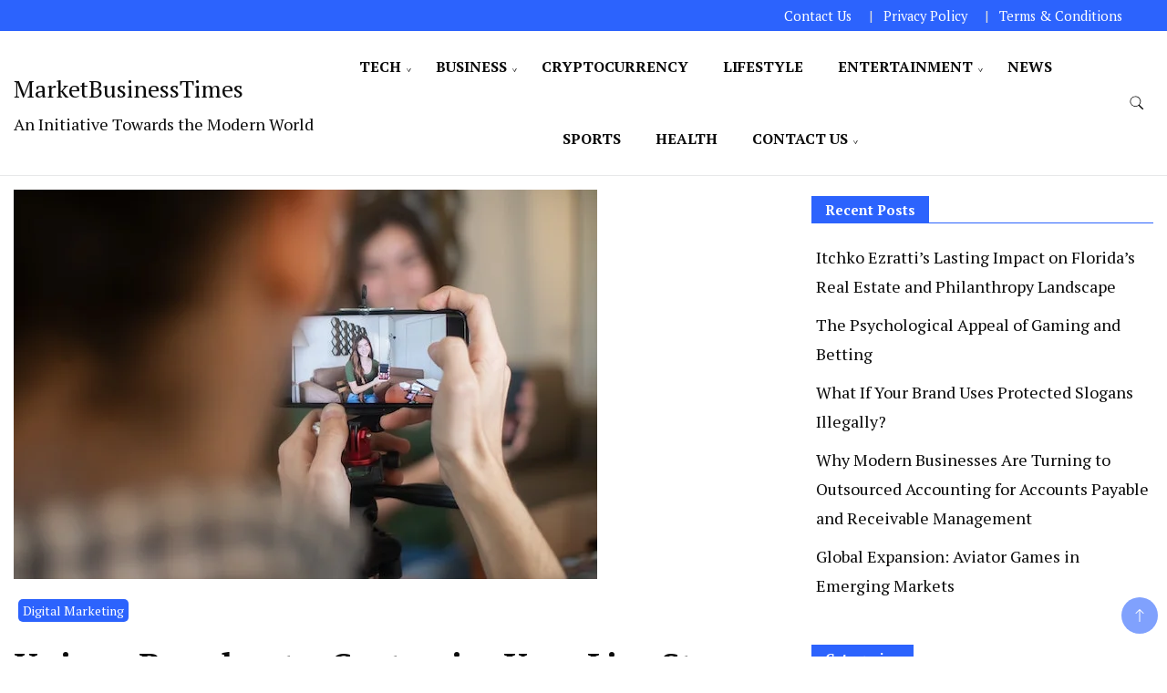

--- FILE ---
content_type: text/html; charset=UTF-8
request_url: https://marketbusinesstimes.com/multistreaming/
body_size: 33357
content:
		<!DOCTYPE html>
		<html lang="en-US">
		<head itemscope itemtype="https://schema.org/WebSite">
		<meta charset="UTF-8">
		<meta name="viewport" content="width=device-width, initial-scale=1">
		<link rel="profile" href="http://gmpg.org/xfn/11">
		<meta name='robots' content='max-image-preview:large' />

	<!-- This site is optimized with the Yoast SEO Premium plugin v15.7 - https://yoast.com/wordpress/plugins/seo/ -->
	<title>Unique Broadcasts: Customize Your Live Multistreaming</title><style id="rocket-critical-css">ul{box-sizing:border-box}.entry-content{counter-reset:footnotes}:root{--wp--preset--font-size--normal:16px;--wp--preset--font-size--huge:42px}.screen-reader-text{clip:rect(1px,1px,1px,1px);word-wrap:normal!important;border:0;-webkit-clip-path:inset(50%);clip-path:inset(50%);height:1px;margin:-1px;overflow:hidden;padding:0;position:absolute;width:1px}img{vertical-align:middle}html{line-height:1.15;-webkit-text-size-adjust:100%}button,input,h1,h2,h3{font-family:var(--gbl-primary-font)}body,p{font-family:var(--gbl-primary-font)}body{margin:0;font-size:18px;font-weight:400}main{display:block}a{background-color:transparent}strong{font-weight:bolder}img{border-style:none}button,input{font-family:inherit;line-height:1.15;margin:0}button,input{overflow:visible}button{text-transform:none}button,[type="submit"]{-webkit-appearance:button}button::-moz-focus-inner,[type="submit"]::-moz-focus-inner{border-style:none;padding:0}button:-moz-focusring,[type="submit"]:-moz-focusring{outline:1px dotted ButtonText}[type="search"]{-webkit-appearance:textfield;outline-offset:-2px}[type="search"]::-webkit-search-decoration{-webkit-appearance:none}::-webkit-file-upload-button{-webkit-appearance:button;font:inherit}*,*::before,*::after{box-sizing:inherit}html{box-sizing:border-box}h1,h2,h3{clear:both}p{margin-bottom:1.5em}em{font-style:italic}img,svg,iframe{vertical-align:top}.auth-details .author-desc,.auth-details .author-details,.page-grid,.site-header .header-wrapper,.site-header .header-wrapper .nav-wrap,.site-header .header-wrapper .header-left,.site-header .header-wrapper .header-right,.mobile-header .mob-nav-site-branding-wrap,.mobile-social-wrap,.header-search-form .search-form{display:-webkit-box;display:-webkit-flex;display:-moz-flex;display:-ms-flexbox;display:flex}.auth-details .author-desc{-webkit-box-align:center;-ms-flex-align:center;-webkit-align-items:center;-moz-align-items:center;align-items:center;-webkit-flex-wrap:wrap;-moz-flex-wrap:wrap;-ms-flex-wrap:wrap;flex-wrap:wrap;font-size:0.778em;font-weight:500;line-height:1;opacity:0.9}.auth-details .author-details{-webkit-box-align:center;-ms-flex-align:center;-webkit-align-items:center;-moz-align-items:center;align-items:center}@media (max-width:767px){.auth-details .author-details{width:auto}}.auth-details .author-details img{width:28px;height:28px;border:1px solid #f0f0f0;border-radius:50%;object-fit:cover;vertical-align:top}.auth-details .author-details .author-name{margin-left:6px;margin-right:14px;padding-right:14px;border-right:1px solid #ffffff}@media (max-width:767px){.auth-details .author-details .author-name{border-right:0px}}.auth-details .date{margin-right:14px}.page-grid{margin-top:10px;margin-bottom:15px}.page-grid{-webkit-box-direction:normal;-webkit-box-orient:horizontal;-webkit-flex-direction:row;-moz-flex-direction:row;-ms-flex-direction:row;flex-direction:row;grid-gap:53px}@media (max-width:1024px){.page-grid{-webkit-box-direction:normal;-webkit-box-orient:vertical;-webkit-flex-direction:column;-moz-flex-direction:column;-ms-flex-direction:column;flex-direction:column}}.site-main{-webkit-box-flex:1;-webkit-flex:1;-moz-box-flex:1;-moz-flex:1;-ms-flex:1;flex:1;max-width:100%}#secondary{flex:0 0 30%;max-width:30%}@media (max-width:1024px){#secondary{max-width:100%;flex:0 0 100%}}*{margin:0;padding:0;box-sizing:border-box}*::before,*::after{box-sizing:inherit}body,button,input{font-weight:400;line-height:1.5}a{text-decoration:none;color:#000000}body,a,p,h1,h2,h3{color:var(--text-color)}svg{fill:var(--text-color)}li{list-style:none}h1{font-size:2.667em;line-height:1.8;font-weight:600}@media (max-width:1440px){h1{font-size:2.000em}}@media (max-width:1024px){h1{font-size:1.778em}}@media (max-width:767px){h1{font-size:1.778em}}h2{font-size:1.667em;line-height:1.5;font-weight:600}@media (max-width:1440px){h2{font-size:1.556em}}@media (max-width:1024px){h2{font-size:1.556em}}@media (max-width:767px){h2{font-size:1.333em}}h3{font-size:1.333em;line-height:1.4;font-weight:600}@media (max-width:1440px){h3{font-size:1.22em;line-height:1.250em}}@media (max-width:1024px){h3{font-size:1.222em}}@media (max-width:767px){h3{font-size:1.222em}}p{font-size:1em;line-height:1.77778}.entry-content h2{font-size:1.667em}.entry-content h3{font-size:1.333em}.container{max-width:var(--content-width)!important;padding:0 15px;margin:auto;width:100%}@media (max-width:1440px){.container{max-width:1170px}}@media (max-width:1024px){.container{max-width:750px}}@media (max-width:767px){.container{max-width:420px}}button,input[type="submit"]{background-color:var(--gbl-primary-color);color:#ffffff}ul{margin:0 0 1.5em 3em}ul{list-style:disc}li>ul{margin-bottom:0;margin-left:1.5em}iframe{max-width:100%}img{height:auto;max-width:100%}::placeholder{font-size:1em;font-weight:500}.breadcrumb-wrapper{font-size:0.889em;color:#58595B;font-weight:500;margin-bottom:15px}.breadcrumb-wrapper #crumbs{letter-spacing:0.02em}.breadcrumb-wrapper #crumbs a{padding:1px}.screen-reader-text{border:0;clip:rect(1px,1px,1px,1px);clip-path:inset(50%);height:1px;margin:-1px;overflow:hidden;padding:0;position:absolute!important;width:1px;word-wrap:normal!important}button,input[type="submit"]{border:0px;border-radius:3px;color:rgba(0,0,0,0.8);line-height:1;padding:0.8em 1em 0.8em}input[type="search"]{color:#666;border:1px solid #ccc;border-radius:3px;padding:8px 8px}.widget{margin-bottom:25px}.widget .widget-title{position:relative;font-size:1.667em;line-height:1.25555;font-weight:500;margin-bottom:30px}@media (max-width:1440px){.widget .widget-title{font-size:1.556em;margin-bottom:30px;line-height:1.3}}@media (max-width:1024px){.widget .widget-title{font-size:1.444em}}@media (max-width:767px){.widget .widget-title{font-size:1.333em}}.widget .widget-title::after{position:absolute;content:"";background-color:var(--gbl-primary-color);width:63px;height:1.5px;bottom:-8px;left:0}.widget.widget_categories ul{border-radius:3px;margin:0;font-size:0.889em;font-weight:500;padding:17px 28px 17px;border:1px solid whitesmoke}.widget.widget_categories ul li:not(:last-child){border-bottom:1px dashed #e1e1e1}.widget.widget_categories ul li::before{position:absolute;content:"";top:50%;transform:translateY(-50%);left:0;background-repeat:no-repeat;background-position:center;background-size:cover;height:8px;width:4px}#secondary .widget.widget_recent_entries ul{margin:0}#secondary .widget.widget_recent_entries ul li{margin-bottom:10px;font-size:18px;font-weight:400;line-height:1.8}#secondary .widget.widget_categories li{font-size:18px;font-weight:400;line-height:1.8;padding-left:12px}.site-header{border-bottom:1px solid rgba(208,210,211,0.5);padding:0}@media (max-width:1024px){.site-header{padding:0}}.site-header .header-wrapper{-webkit-box-align:center;-ms-flex-align:center;-webkit-align-items:center;-moz-align-items:center;align-items:center}.site-header .header-wrapper .nav-wrap{-webkit-box-align:center;-ms-flex-align:center;-webkit-align-items:center;-moz-align-items:center;align-items:center;-webkit-flex-wrap:wrap;-moz-flex-wrap:wrap;-ms-flex-wrap:wrap;flex-wrap:wrap;flex:1}.site-header .header-wrapper ul{list-style:none;margin:0;padding:0}.site-header .header-wrapper .header-left{-webkit-box-flex:1;-webkit-flex:1;-moz-box-flex:1;-moz-flex:1;-ms-flex:1;flex:1;-webkit-flex-wrap:wrap;-moz-flex-wrap:wrap;-ms-flex-wrap:wrap;flex-wrap:wrap;-webkit-box-pack:end;-ms-flex-pack:end;-webkit-justify-content:flex-end;-moz-justify-content:flex-end;justify-content:flex-end;margin-right:20px}.site-header .header-wrapper .header-left ul{text-align:center}.site-header .header-wrapper .header-left ul ul{position:absolute;width:250px;top:100%;padding:10px 0;background-color:#ffffff;color:#000000;box-shadow:0px 0px 4px rgba(0,0,0,0.14);z-index:999;right:9999em;transform:translateY(0.6rem)}.site-header .header-wrapper .header-left ul li{position:relative;display:inline-block;font-size:0.97em;font-weight:500;line-height:1.2}.site-header .header-wrapper .header-left ul>li.menu-item-has-children::after{position:absolute;top:45%;right:7px;content:"\003E";font-size:10px;-webkit-transform:rotate(90deg);-ms-transform:rotate(90deg);transform:rotate(90deg)}.site-header .header-wrapper .header-left ul li:nth-last-of-type(1) ul.sub-menu li::after{-webkit-transform:rotate(-180deg);-ms-transform:rotate(-180deg);transform:rotate(-180deg)}.site-header .header-wrapper .header-left ul a{padding:30px 17px;display:inline-block}@media (max-width:1440px){.site-header .header-wrapper .header-left ul a{font-size:0.889em}}.site-header .header-wrapper .header-left ul ul.sub-menu li{display:block;font-size:0.95em;font-weight:400;text-align:left}.site-header .header-wrapper .header-left ul ul.sub-menu li a{color:#000000!important;padding:14px 30px;display:block;text-transform:capitalize}.site-header .header-wrapper .header-right{-webkit-box-align:center;-ms-flex-align:center;-webkit-align-items:center;-moz-align-items:center;align-items:center;line-height:0.66;margin-left:auto}.site-header .header-wrapper .header-right .header-search{margin-left:5px}.site-header .header-wrapper .header-right .header-search button{padding:0;border:0;background-color:transparent}.site-header .header-wrapper .header-right .header-search .header-search-icon{padding:10px;border-radius:50%}.site-header.style-one{margin-top:0!important}@media (min-width:1024px){.site-header .header-wrapper .header-left ul a,.site-title a,.site-branding p{color:var(--header-text-color)}.site-header .header-wrapper .header-left ul a{text-transform:uppercase;font-weight:600;font-size:16px}.site-header .header-wrapper .header-right .header-search-icon svg{fill:var(--header-text-color)}.site-header .header-wrapper .header-left ul li.menu-item-has-children::after{color:var(--header-text-color)}}.angle-down{position:absolute;top:0;right:4px;padding:0;height:30px;width:30px;background:transparent;border:0;color:var(--text-color)}.angle-down::after{right:0;width:20px;height:25px;right:2px;content:"\002B";font-size:17px;font-weight:700}.mobile-header{display:none}.mobile-header .main-navigation{margin-top:30px}@media (max-width:1024px){.site-header .main-menu-wrap{display:none}}@media (max-width:1024px){.mobile-header{display:block;padding:20px 0}}.mobile-header .mob-nav-site-branding-wrap{-webkit-box-align:center;-ms-flex-align:center;-webkit-align-items:center;-moz-align-items:center;align-items:center;-webkit-box-pack:justify;-ms-flex-pack:justify;-webkit-justify-content:space-between;-moz-justify-content:space-between;justify-content:space-between}#menu-opener{position:relative;display:inline-block;min-height:auto;width:40px;height:40px;background:none;border:none;padding:0}#menu-opener span{width:30px;height:3px;position:absolute;top:0;right:0;bottom:0;left:0;margin:auto;border-radius:5px;background-color:var(--text-color);overflow:hidden}#menu-opener span:last-child{bottom:-16px}#menu-opener span:first-child{top:-16px}.close.close-main-nav-toggle{position:absolute;min-height:none;background:none;width:18px;height:14px;right:18px;border:0;z-index:999;top:30px;padding:14px}.close.close-main-nav-toggle::before,.close.close-main-nav-toggle::after{content:"";position:absolute;width:22px;height:1px;margin:auto;left:0;top:0;right:0;bottom:0;transform:rotate(45deg);background-color:var(--text-color)}.close.close-main-nav-toggle::after{-webkit-transform:rotate(-45deg);-ms-transform:rotate(-45deg);transform:rotate(-45deg)}.mobile-navigation{position:fixed;left:0;top:0px;max-width:370px;width:100%;height:100%;z-index:999;overflow-y:auto;overflow-x:hidden;transform:translateX(-100%);padding-top:25px}.mobile-navigation .primary-menu-list{padding:0 15px}.mobile-social-wrap{-webkit-box-align:center;-ms-flex-align:center;-webkit-align-items:center;-moz-align-items:center;align-items:center}.primary-menu-list{display:none}.mobile-menu #primary-menu{margin:0}.mobile-menu #primary-menu li{margin:0;padding:10px 0;position:relative}.mobile-menu #primary-menu li .sub-menu{display:none}.mobile-menu #primary-menu li a{font-size:15px}.header-search-form{position:fixed;top:0;right:0;background:rgba(0,0,0,0.75);width:100%;height:100%;left:0;text-align:center;margin:auto;bottom:0;z-index:99999;display:none}.header-search-form .search-form{-webkit-box-align:center;-ms-flex-align:center;-webkit-align-items:center;-moz-align-items:center;align-items:center;-webkit-box-pack:center;-ms-flex-pack:center;-webkit-justify-content:center;-moz-justify-content:center;justify-content:center;-webkit-box-align:center;-ms-flex-align:center;-webkit-align-items:center;-moz-align-items:center;align-items:center;height:70px;max-width:700px;width:100%;position:absolute;top:50%;left:0;right:0;margin:auto;-webkit-transform:translateY(-50%);-moz-transform:translateY(-50%);transform:translateY(-50%)}.header-search-form .search-form>label{width:100%}.header-search-form .search-form .search-field{height:70px;width:100%;padding:15px;color:#666;border:1px solid #ccc;border-radius:6px;border-top-right-radius:0px;border-bottom-right-radius:0px}.header-search-form .search-form input[type="submit"]{background-color:var(--gbl-primary-color);height:70px;width:70px;padding:0;background-image:url("data:image/svg+xml,%3Csvg xmlns='http://www.w3.org/2000/svg' width='18' height='18' viewBox='0 0 18 18'%3E%3Cpath id='Path_24900' data-name='Path 24900' d='M11.572,19.163a7.532,7.532,0,0,0,4.676-1.624L20.709,22,22,20.709l-4.461-4.461a7.57,7.57,0,1,0-5.967,2.915Zm0-13.363A5.782,5.782,0,1,1,5.8,11.572,5.782,5.782,0,0,1,11.572,5.8Z' transform='translate(-4 -4)' fill='%23fff'/%3E%3C/svg%3E%0A");background-repeat:no-repeat;background-position:center;font-size:0;border-top-left-radius:0px;border-bottom-left-radius:0px}.header-search-form .close{position:absolute;top:14px;right:20px;width:40px;height:45px;padding:0;background:none;border:none;min-height:auto;font-size:0}.header-search-form .close::after,.header-search-form .close::before{width:30px;height:2px;position:absolute;content:"";top:0;right:0;bottom:0;left:0;margin:auto;background-color:rgba(255,255,255,0.8);-webkit-transform:rotate(45deg);-moz-transform:rotate(45deg);transform:rotate(45deg)}.header-search-form .close::before{transform:rotate(-45deg)}.skip-link{font-size:1em;color:#000000;background-color:#f7f7f7;border:1px solid rgba(0,0,0,0.3);padding:10px 20px;font-weight:600;text-align:center;position:absolute;top:-9999px;left:20px;box-shadow:0px 2px 20px rgba(0,0,0,0.3)}.page-header{font-size:0.889em;color:#58595b;font-weight:500;margin:22px 0 39px}.page-header span{font-size:16px}.page-header .separator{margin:0 8px!important}.page-header .separator svg{vertical-align:middle;height:10px;width:10px}.page-header span.current>a{opacity:0.8}.site-branding .site-title{font-size:26px}.site-branding p{margin-bottom:0}.author-desc{margin-top:15px}@media (max-width:1440px){.author-desc{grid-row-gap:8px}}@media (max-width:767px){.author-desc{grid-row-gap:12px}}.single-post .auth-details .author-details .author-name{border:0!important}html{position:unset!important}body{padding-top:0!important}.updated:not(.published){display:none}.breadcrumb-wrapper .page-header{margin:15px 0 15px}.single-post .content-area .site-main .post-image .post-thumbnail{margin-bottom:20px}.single-post .content-area .site-main .post-image .entry-header{margin:20px 0}.single-post .content-area .site-main .post-image .entry-header .category a{font-size:0.778em;background-color:var(--gbl-primary-color);color:#ffffff;padding:3px 5px;border-radius:5px;margin:5px}.single-post .content-area .site-main .post-image .entry-header .entry-title{margin:25px auto;line-height:1.25em;border-radius:5px}.single-post .content-area .site-main .post-image .entry-header .auth-details .date{display:inline-block;padding-left:14px;border-left:1px solid var(--text-color)}.single-post .content-area .site-main .post-image .entry-header .auth-details .author-name{border-right:0;padding-right:0}@media (max-width:767px){.single-post .content-area .site-main .post-image .entry-header .auth-details .author-name{border:0}}.single-post .content-area .site-main .post-image .entry-header .auth-details .time{color:var(--text-color);padding-left:14px;border-left:1px solid var(--text-color)}.site-header .top-bar-menu{background-color:var(--topbar-bg-color)}.site-header .top-bar-menu .container{display:flex}.site-header .top-bar-menu .right-menu{margin-left:auto;order:2;display:inline-flex}.site-header .top-bar-menu .right-menu ul li{position:relative;display:inline-block;font-size:.82em;font-weight:400;line-height:1.2;padding:.58em 0.5em;display:inline-block;text-align:center}.site-header .top-bar-menu .right-menu ul li,.site-header .top-bar-menu .right-menu ul li a{color:var(--topbar-text-color)}.site-header .top-bar-menu .right-menu ul{margin:0}.site-header .top-bar-menu .right-menu ul li::before{content:'|';color:#ddd;display:inline-block;margin:0 12px 0 0}.site-header .top-bar-menu .right-menu ul li:first-child::before{content:'';margin-left:0px}#secondary .widget h2{font-weight:600;margin-bottom:21px}#secondary .widget ul{border-radius:3px;margin:0;font-size:0.889em;font-weight:500;padding:0px 5px 7px}.widget.widget_categories li{padding:7px 0 7px}#masthead .site-branding{display:flex;flex-direction:row;align-items:center;padding-bottom:5px;padding-top:5px}@media (max-width:1024px){.site-header .top-bar-menu .container{display:block;text-align:center}}.backtotop{background-color:var(--gbl-primary-color);z-index:300;width:40px;height:40px;line-height:40px;border-radius:100%;font-size:20px;text-align:center;position:fixed;bottom:-100px;right:10px;display:flex;align-items:center;justify-content:center;opacity:0.6}.backtotop svg{fill:white}.widget-title span{padding:6px 15px 6px;background-color:var(--gbl-primary-color);font-weight:700;line-height:1.2;color:white;font-size:15px;display:inline-block}.widget .widget-title::after{position:absolute;content:"";background-color:var(--gbl-primary-color);width:100%;height:1.5px;bottom:0px;left:0}.header-date-time li span.time{margin-left:5px;padding:2px 4px;border-radius:2px;font-size:14px;font-weight:600;line-height:35px;background:var(--gbl-primary-color);color:#fff}span.header-date-time{margin:0px}span.header-date-time .header-date{font-weight:600;line-height:35px;font-size:15px;color:var(--topbar-text-color)}:root{--swiper-theme-color:#007aff}:root{--swiper-navigation-size:44px}:root{--jp-carousel-primary-color:#fff;--jp-carousel-primary-subtle-color:#999;--jp-carousel-bg-color:#000;--jp-carousel-bg-faded-color:#222;--jp-carousel-border-color:#3a3a3a}:root{--jetpack--contact-form--border:1px solid #8c8f94;--jetpack--contact-form--border-color:#8c8f94;--jetpack--contact-form--border-size:1px;--jetpack--contact-form--border-style:solid;--jetpack--contact-form--border-radius:0px;--jetpack--contact-form--input-padding:16px;--jetpack--contact-form--font-size:16px}#likes-other-gravatars{background-color:#2e4453;border-width:0;box-shadow:0 0 10px #2e4453;box-shadow:0 0 10px rgba(46,68,83,.6);display:none;min-width:130px;padding:10px 10px 12px;position:absolute;z-index:1000}#likes-other-gravatars *{line-height:normal}#likes-other-gravatars .likes-text{color:#fff;font-size:12px;padding-bottom:8px}#likes-other-gravatars ul{list-style-type:none;margin:0;padding:0;text-indent:0}#likes-other-gravatars ul.wpl-avatars{display:block;max-height:190px;overflow:auto}.post-likes-widget-placeholder .button{display:none}#jp-relatedposts{clear:both;display:none;margin:1em 0;padding-top:1em;position:relative}.jp-relatedposts:after{clear:both;content:"";display:block}#jp-relatedposts h3.jp-relatedposts-headline{display:inline-block;float:left;font-family:inherit;font-size:9pt;font-weight:700;margin:0 0 1em}#jp-relatedposts h3.jp-relatedposts-headline em:before{border-top:1px solid #dcdcde;border-top:1px solid rgba(0,0,0,.2);content:"";display:block;margin-bottom:1em;min-width:30px;width:100%}#jp-relatedposts h3.jp-relatedposts-headline em{font-style:normal;font-weight:700}.screen-reader-text{clip:rect(1px,1px,1px,1px);word-wrap:normal!important;border:0;clip-path:inset(50%);height:1px;margin:-1px;overflow:hidden;padding:0;position:absolute!important;width:1px}</style><link rel="preload" href="https://marketbusinesstimes.com/wp-content/cache/min/1/03d137cc8b9e3212c20f78717abfafb2.css" data-rocket-async="style" as="style" onload="this.onload=null;this.rel='stylesheet'" media="all" data-minify="1" />
	<meta name="description" content="How Multistreaming Works? If you haven&#039;t already heard, multistreaming involves broadcasting content concurrently on several platforms." />
	<meta name="robots" content="index, follow, max-snippet:-1, max-image-preview:large, max-video-preview:-1" />
	<link rel="canonical" href="https://marketbusinesstimes.com/multistreaming/" />
	<meta property="og:locale" content="en_US" />
	<meta property="og:type" content="article" />
	<meta property="og:title" content="Unique Broadcasts: Customize Your Live Multistreaming" />
	<meta property="og:description" content="How Multistreaming Works? If you haven&#039;t already heard, multistreaming involves broadcasting content concurrently on several platforms." />
	<meta property="og:url" content="https://marketbusinesstimes.com/multistreaming/" />
	<meta property="og:site_name" content="MarketBusinessTimes" />
	<meta property="article:published_time" content="2022-12-26T10:57:32+00:00" />
	<meta property="article:modified_time" content="2022-12-26T10:58:05+00:00" />
	<meta property="og:image" content="https://marketbusinesstimes.com/wp-content/uploads/2022/12/pexels-kampus-production-7514827.jpg" />
	<meta property="og:image:width" content="640" />
	<meta property="og:image:height" content="427" />
	<meta name="twitter:card" content="summary_large_image" />
	<meta name="twitter:label1" content="Written by">
	<meta name="twitter:data1" content="musman1548">
	<meta name="twitter:label2" content="Est. reading time">
	<meta name="twitter:data2" content="4 minutes">
	<script type="application/ld+json" class="yoast-schema-graph">{"@context":"https://schema.org","@graph":[{"@type":"WebSite","@id":"https://marketbusinesstimes.com/#website","url":"https://marketbusinesstimes.com/","name":"MarketBusinessTimes","description":"An Initiative Towards the Modern World","publisher":{"@id":"https://marketbusinesstimes.com/#/schema/person/13c84348e376a706d4550e4e32124a9d"},"potentialAction":[{"@type":"SearchAction","target":"https://marketbusinesstimes.com/?s={search_term_string}","query-input":"required name=search_term_string"}],"inLanguage":"en-US"},{"@type":"ImageObject","@id":"https://marketbusinesstimes.com/multistreaming/#primaryimage","inLanguage":"en-US","url":"https://marketbusinesstimes.com/wp-content/uploads/2022/12/pexels-kampus-production-7514827.jpg","width":640,"height":427,"caption":"Multistreaming"},{"@type":"WebPage","@id":"https://marketbusinesstimes.com/multistreaming/#webpage","url":"https://marketbusinesstimes.com/multistreaming/","name":"Unique Broadcasts: Customize Your Live Multistreaming","isPartOf":{"@id":"https://marketbusinesstimes.com/#website"},"primaryImageOfPage":{"@id":"https://marketbusinesstimes.com/multistreaming/#primaryimage"},"datePublished":"2022-12-26T10:57:32+00:00","dateModified":"2022-12-26T10:58:05+00:00","description":"How Multistreaming Works?\u00a0If you haven't already heard, multistreaming involves broadcasting content concurrently on several platforms.","breadcrumb":{"@id":"https://marketbusinesstimes.com/multistreaming/#breadcrumb"},"inLanguage":"en-US","potentialAction":[{"@type":"ReadAction","target":["https://marketbusinesstimes.com/multistreaming/"]}]},{"@type":"BreadcrumbList","@id":"https://marketbusinesstimes.com/multistreaming/#breadcrumb","itemListElement":[{"@type":"ListItem","position":1,"item":{"@type":"WebPage","@id":"https://marketbusinesstimes.com/","url":"https://marketbusinesstimes.com/","name":"Home"}},{"@type":"ListItem","position":2,"item":{"@type":"WebPage","@id":"https://marketbusinesstimes.com/multistreaming/","url":"https://marketbusinesstimes.com/multistreaming/","name":"Unique Broadcasts: Customize Your Live Streams Like Never Before"}}]},{"@type":"Article","@id":"https://marketbusinesstimes.com/multistreaming/#article","isPartOf":{"@id":"https://marketbusinesstimes.com/multistreaming/#webpage"},"author":{"@id":"https://marketbusinesstimes.com/#/schema/person/13c84348e376a706d4550e4e32124a9d"},"headline":"Unique Broadcasts: Customize Your Live Streams Like Never Before","datePublished":"2022-12-26T10:57:32+00:00","dateModified":"2022-12-26T10:58:05+00:00","mainEntityOfPage":{"@id":"https://marketbusinesstimes.com/multistreaming/#webpage"},"commentCount":0,"publisher":{"@id":"https://marketbusinesstimes.com/#/schema/person/13c84348e376a706d4550e4e32124a9d"},"image":{"@id":"https://marketbusinesstimes.com/multistreaming/#primaryimage"},"articleSection":"Digital Marketing","inLanguage":"en-US","potentialAction":[{"@type":"CommentAction","name":"Comment","target":["https://marketbusinesstimes.com/multistreaming/#respond"]}]},{"@type":["Person","Organization"],"@id":"https://marketbusinesstimes.com/#/schema/person/13c84348e376a706d4550e4e32124a9d","name":"musman1548","image":{"@type":"ImageObject","@id":"https://marketbusinesstimes.com/#personlogo","inLanguage":"en-US","url":"https://marketbusinesstimes.com/wp-content/uploads/2021/04/industry-2630319_640-compressed.jpg","width":640,"height":452,"caption":"musman1548"},"logo":{"@id":"https://marketbusinesstimes.com/#personlogo"},"sameAs":["http://marketbusinesstimes.com"]}]}</script>
	<!-- / Yoast SEO Premium plugin. -->


<link rel="amphtml" href="https://marketbusinesstimes.com/multistreaming/amp/" /><meta name="generator" content="AMP for WP 1.0.99.1"/><link rel='dns-prefetch' href='//www.googletagmanager.com' />
<link rel='dns-prefetch' href='//stats.wp.com' />
<link rel='dns-prefetch' href='//fonts.googleapis.com' />
<link rel='dns-prefetch' href='//c0.wp.com' />
<link rel='dns-prefetch' href='//pagead2.googlesyndication.com' />
<link href='https://fonts.gstatic.com' crossorigin rel='preconnect' />
<link rel="alternate" type="application/rss+xml" title="MarketBusinessTimes &raquo; Feed" href="https://marketbusinesstimes.com/feed/" />
<link rel="alternate" type="application/rss+xml" title="MarketBusinessTimes &raquo; Comments Feed" href="https://marketbusinesstimes.com/comments/feed/" />
<link rel="alternate" type="application/rss+xml" title="MarketBusinessTimes &raquo; Unique Broadcasts: Customize Your Live Streams Like Never Before Comments Feed" href="https://marketbusinesstimes.com/multistreaming/feed/" />
<style id='wp-img-auto-sizes-contain-inline-css'>
img:is([sizes=auto i],[sizes^="auto," i]){contain-intrinsic-size:3000px 1500px}
/*# sourceURL=wp-img-auto-sizes-contain-inline-css */
</style>

<style id='wp-emoji-styles-inline-css'>

	img.wp-smiley, img.emoji {
		display: inline !important;
		border: none !important;
		box-shadow: none !important;
		height: 1em !important;
		width: 1em !important;
		margin: 0 0.07em !important;
		vertical-align: -0.1em !important;
		background: none !important;
		padding: 0 !important;
	}
/*# sourceURL=wp-emoji-styles-inline-css */
</style>
<style id='wp-block-library-inline-css'>
:root{--wp-block-synced-color:#7a00df;--wp-block-synced-color--rgb:122,0,223;--wp-bound-block-color:var(--wp-block-synced-color);--wp-editor-canvas-background:#ddd;--wp-admin-theme-color:#007cba;--wp-admin-theme-color--rgb:0,124,186;--wp-admin-theme-color-darker-10:#006ba1;--wp-admin-theme-color-darker-10--rgb:0,107,160.5;--wp-admin-theme-color-darker-20:#005a87;--wp-admin-theme-color-darker-20--rgb:0,90,135;--wp-admin-border-width-focus:2px}@media (min-resolution:192dpi){:root{--wp-admin-border-width-focus:1.5px}}.wp-element-button{cursor:pointer}:root .has-very-light-gray-background-color{background-color:#eee}:root .has-very-dark-gray-background-color{background-color:#313131}:root .has-very-light-gray-color{color:#eee}:root .has-very-dark-gray-color{color:#313131}:root .has-vivid-green-cyan-to-vivid-cyan-blue-gradient-background{background:linear-gradient(135deg,#00d084,#0693e3)}:root .has-purple-crush-gradient-background{background:linear-gradient(135deg,#34e2e4,#4721fb 50%,#ab1dfe)}:root .has-hazy-dawn-gradient-background{background:linear-gradient(135deg,#faaca8,#dad0ec)}:root .has-subdued-olive-gradient-background{background:linear-gradient(135deg,#fafae1,#67a671)}:root .has-atomic-cream-gradient-background{background:linear-gradient(135deg,#fdd79a,#004a59)}:root .has-nightshade-gradient-background{background:linear-gradient(135deg,#330968,#31cdcf)}:root .has-midnight-gradient-background{background:linear-gradient(135deg,#020381,#2874fc)}:root{--wp--preset--font-size--normal:16px;--wp--preset--font-size--huge:42px}.has-regular-font-size{font-size:1em}.has-larger-font-size{font-size:2.625em}.has-normal-font-size{font-size:var(--wp--preset--font-size--normal)}.has-huge-font-size{font-size:var(--wp--preset--font-size--huge)}.has-text-align-center{text-align:center}.has-text-align-left{text-align:left}.has-text-align-right{text-align:right}.has-fit-text{white-space:nowrap!important}#end-resizable-editor-section{display:none}.aligncenter{clear:both}.items-justified-left{justify-content:flex-start}.items-justified-center{justify-content:center}.items-justified-right{justify-content:flex-end}.items-justified-space-between{justify-content:space-between}.screen-reader-text{border:0;clip-path:inset(50%);height:1px;margin:-1px;overflow:hidden;padding:0;position:absolute;width:1px;word-wrap:normal!important}.screen-reader-text:focus{background-color:#ddd;clip-path:none;color:#444;display:block;font-size:1em;height:auto;left:5px;line-height:normal;padding:15px 23px 14px;text-decoration:none;top:5px;width:auto;z-index:100000}html :where(.has-border-color){border-style:solid}html :where([style*=border-top-color]){border-top-style:solid}html :where([style*=border-right-color]){border-right-style:solid}html :where([style*=border-bottom-color]){border-bottom-style:solid}html :where([style*=border-left-color]){border-left-style:solid}html :where([style*=border-width]){border-style:solid}html :where([style*=border-top-width]){border-top-style:solid}html :where([style*=border-right-width]){border-right-style:solid}html :where([style*=border-bottom-width]){border-bottom-style:solid}html :where([style*=border-left-width]){border-left-style:solid}html :where(img[class*=wp-image-]){height:auto;max-width:100%}:where(figure){margin:0 0 1em}html :where(.is-position-sticky){--wp-admin--admin-bar--position-offset:var(--wp-admin--admin-bar--height,0px)}@media screen and (max-width:600px){html :where(.is-position-sticky){--wp-admin--admin-bar--position-offset:0px}}

/*# sourceURL=wp-block-library-inline-css */
</style><style id='wp-block-heading-inline-css'>
h1:where(.wp-block-heading).has-background,h2:where(.wp-block-heading).has-background,h3:where(.wp-block-heading).has-background,h4:where(.wp-block-heading).has-background,h5:where(.wp-block-heading).has-background,h6:where(.wp-block-heading).has-background{padding:1.25em 2.375em}h1.has-text-align-left[style*=writing-mode]:where([style*=vertical-lr]),h1.has-text-align-right[style*=writing-mode]:where([style*=vertical-rl]),h2.has-text-align-left[style*=writing-mode]:where([style*=vertical-lr]),h2.has-text-align-right[style*=writing-mode]:where([style*=vertical-rl]),h3.has-text-align-left[style*=writing-mode]:where([style*=vertical-lr]),h3.has-text-align-right[style*=writing-mode]:where([style*=vertical-rl]),h4.has-text-align-left[style*=writing-mode]:where([style*=vertical-lr]),h4.has-text-align-right[style*=writing-mode]:where([style*=vertical-rl]),h5.has-text-align-left[style*=writing-mode]:where([style*=vertical-lr]),h5.has-text-align-right[style*=writing-mode]:where([style*=vertical-rl]),h6.has-text-align-left[style*=writing-mode]:where([style*=vertical-lr]),h6.has-text-align-right[style*=writing-mode]:where([style*=vertical-rl]){rotate:180deg}
/*# sourceURL=https://c0.wp.com/c/6.9/wp-includes/blocks/heading/style.min.css */
</style>
<style id='wp-block-list-inline-css'>
ol,ul{box-sizing:border-box}:root :where(.wp-block-list.has-background){padding:1.25em 2.375em}
/*# sourceURL=https://c0.wp.com/c/6.9/wp-includes/blocks/list/style.min.css */
</style>
<style id='wp-block-paragraph-inline-css'>
.is-small-text{font-size:.875em}.is-regular-text{font-size:1em}.is-large-text{font-size:2.25em}.is-larger-text{font-size:3em}.has-drop-cap:not(:focus):first-letter{float:left;font-size:8.4em;font-style:normal;font-weight:100;line-height:.68;margin:.05em .1em 0 0;text-transform:uppercase}body.rtl .has-drop-cap:not(:focus):first-letter{float:none;margin-left:.1em}p.has-drop-cap.has-background{overflow:hidden}:root :where(p.has-background){padding:1.25em 2.375em}:where(p.has-text-color:not(.has-link-color)) a{color:inherit}p.has-text-align-left[style*="writing-mode:vertical-lr"],p.has-text-align-right[style*="writing-mode:vertical-rl"]{rotate:180deg}
/*# sourceURL=https://c0.wp.com/c/6.9/wp-includes/blocks/paragraph/style.min.css */
</style>
<style id='global-styles-inline-css'>
:root{--wp--preset--aspect-ratio--square: 1;--wp--preset--aspect-ratio--4-3: 4/3;--wp--preset--aspect-ratio--3-4: 3/4;--wp--preset--aspect-ratio--3-2: 3/2;--wp--preset--aspect-ratio--2-3: 2/3;--wp--preset--aspect-ratio--16-9: 16/9;--wp--preset--aspect-ratio--9-16: 9/16;--wp--preset--color--black: #000000;--wp--preset--color--cyan-bluish-gray: #abb8c3;--wp--preset--color--white: #ffffff;--wp--preset--color--pale-pink: #f78da7;--wp--preset--color--vivid-red: #cf2e2e;--wp--preset--color--luminous-vivid-orange: #ff6900;--wp--preset--color--luminous-vivid-amber: #fcb900;--wp--preset--color--light-green-cyan: #7bdcb5;--wp--preset--color--vivid-green-cyan: #00d084;--wp--preset--color--pale-cyan-blue: #8ed1fc;--wp--preset--color--vivid-cyan-blue: #0693e3;--wp--preset--color--vivid-purple: #9b51e0;--wp--preset--gradient--vivid-cyan-blue-to-vivid-purple: linear-gradient(135deg,rgb(6,147,227) 0%,rgb(155,81,224) 100%);--wp--preset--gradient--light-green-cyan-to-vivid-green-cyan: linear-gradient(135deg,rgb(122,220,180) 0%,rgb(0,208,130) 100%);--wp--preset--gradient--luminous-vivid-amber-to-luminous-vivid-orange: linear-gradient(135deg,rgb(252,185,0) 0%,rgb(255,105,0) 100%);--wp--preset--gradient--luminous-vivid-orange-to-vivid-red: linear-gradient(135deg,rgb(255,105,0) 0%,rgb(207,46,46) 100%);--wp--preset--gradient--very-light-gray-to-cyan-bluish-gray: linear-gradient(135deg,rgb(238,238,238) 0%,rgb(169,184,195) 100%);--wp--preset--gradient--cool-to-warm-spectrum: linear-gradient(135deg,rgb(74,234,220) 0%,rgb(151,120,209) 20%,rgb(207,42,186) 40%,rgb(238,44,130) 60%,rgb(251,105,98) 80%,rgb(254,248,76) 100%);--wp--preset--gradient--blush-light-purple: linear-gradient(135deg,rgb(255,206,236) 0%,rgb(152,150,240) 100%);--wp--preset--gradient--blush-bordeaux: linear-gradient(135deg,rgb(254,205,165) 0%,rgb(254,45,45) 50%,rgb(107,0,62) 100%);--wp--preset--gradient--luminous-dusk: linear-gradient(135deg,rgb(255,203,112) 0%,rgb(199,81,192) 50%,rgb(65,88,208) 100%);--wp--preset--gradient--pale-ocean: linear-gradient(135deg,rgb(255,245,203) 0%,rgb(182,227,212) 50%,rgb(51,167,181) 100%);--wp--preset--gradient--electric-grass: linear-gradient(135deg,rgb(202,248,128) 0%,rgb(113,206,126) 100%);--wp--preset--gradient--midnight: linear-gradient(135deg,rgb(2,3,129) 0%,rgb(40,116,252) 100%);--wp--preset--font-size--small: 13px;--wp--preset--font-size--medium: 20px;--wp--preset--font-size--large: 36px;--wp--preset--font-size--x-large: 42px;--wp--preset--spacing--20: 0.44rem;--wp--preset--spacing--30: 0.67rem;--wp--preset--spacing--40: 1rem;--wp--preset--spacing--50: 1.5rem;--wp--preset--spacing--60: 2.25rem;--wp--preset--spacing--70: 3.38rem;--wp--preset--spacing--80: 5.06rem;--wp--preset--shadow--natural: 6px 6px 9px rgba(0, 0, 0, 0.2);--wp--preset--shadow--deep: 12px 12px 50px rgba(0, 0, 0, 0.4);--wp--preset--shadow--sharp: 6px 6px 0px rgba(0, 0, 0, 0.2);--wp--preset--shadow--outlined: 6px 6px 0px -3px rgb(255, 255, 255), 6px 6px rgb(0, 0, 0);--wp--preset--shadow--crisp: 6px 6px 0px rgb(0, 0, 0);}:where(.is-layout-flex){gap: 0.5em;}:where(.is-layout-grid){gap: 0.5em;}body .is-layout-flex{display: flex;}.is-layout-flex{flex-wrap: wrap;align-items: center;}.is-layout-flex > :is(*, div){margin: 0;}body .is-layout-grid{display: grid;}.is-layout-grid > :is(*, div){margin: 0;}:where(.wp-block-columns.is-layout-flex){gap: 2em;}:where(.wp-block-columns.is-layout-grid){gap: 2em;}:where(.wp-block-post-template.is-layout-flex){gap: 1.25em;}:where(.wp-block-post-template.is-layout-grid){gap: 1.25em;}.has-black-color{color: var(--wp--preset--color--black) !important;}.has-cyan-bluish-gray-color{color: var(--wp--preset--color--cyan-bluish-gray) !important;}.has-white-color{color: var(--wp--preset--color--white) !important;}.has-pale-pink-color{color: var(--wp--preset--color--pale-pink) !important;}.has-vivid-red-color{color: var(--wp--preset--color--vivid-red) !important;}.has-luminous-vivid-orange-color{color: var(--wp--preset--color--luminous-vivid-orange) !important;}.has-luminous-vivid-amber-color{color: var(--wp--preset--color--luminous-vivid-amber) !important;}.has-light-green-cyan-color{color: var(--wp--preset--color--light-green-cyan) !important;}.has-vivid-green-cyan-color{color: var(--wp--preset--color--vivid-green-cyan) !important;}.has-pale-cyan-blue-color{color: var(--wp--preset--color--pale-cyan-blue) !important;}.has-vivid-cyan-blue-color{color: var(--wp--preset--color--vivid-cyan-blue) !important;}.has-vivid-purple-color{color: var(--wp--preset--color--vivid-purple) !important;}.has-black-background-color{background-color: var(--wp--preset--color--black) !important;}.has-cyan-bluish-gray-background-color{background-color: var(--wp--preset--color--cyan-bluish-gray) !important;}.has-white-background-color{background-color: var(--wp--preset--color--white) !important;}.has-pale-pink-background-color{background-color: var(--wp--preset--color--pale-pink) !important;}.has-vivid-red-background-color{background-color: var(--wp--preset--color--vivid-red) !important;}.has-luminous-vivid-orange-background-color{background-color: var(--wp--preset--color--luminous-vivid-orange) !important;}.has-luminous-vivid-amber-background-color{background-color: var(--wp--preset--color--luminous-vivid-amber) !important;}.has-light-green-cyan-background-color{background-color: var(--wp--preset--color--light-green-cyan) !important;}.has-vivid-green-cyan-background-color{background-color: var(--wp--preset--color--vivid-green-cyan) !important;}.has-pale-cyan-blue-background-color{background-color: var(--wp--preset--color--pale-cyan-blue) !important;}.has-vivid-cyan-blue-background-color{background-color: var(--wp--preset--color--vivid-cyan-blue) !important;}.has-vivid-purple-background-color{background-color: var(--wp--preset--color--vivid-purple) !important;}.has-black-border-color{border-color: var(--wp--preset--color--black) !important;}.has-cyan-bluish-gray-border-color{border-color: var(--wp--preset--color--cyan-bluish-gray) !important;}.has-white-border-color{border-color: var(--wp--preset--color--white) !important;}.has-pale-pink-border-color{border-color: var(--wp--preset--color--pale-pink) !important;}.has-vivid-red-border-color{border-color: var(--wp--preset--color--vivid-red) !important;}.has-luminous-vivid-orange-border-color{border-color: var(--wp--preset--color--luminous-vivid-orange) !important;}.has-luminous-vivid-amber-border-color{border-color: var(--wp--preset--color--luminous-vivid-amber) !important;}.has-light-green-cyan-border-color{border-color: var(--wp--preset--color--light-green-cyan) !important;}.has-vivid-green-cyan-border-color{border-color: var(--wp--preset--color--vivid-green-cyan) !important;}.has-pale-cyan-blue-border-color{border-color: var(--wp--preset--color--pale-cyan-blue) !important;}.has-vivid-cyan-blue-border-color{border-color: var(--wp--preset--color--vivid-cyan-blue) !important;}.has-vivid-purple-border-color{border-color: var(--wp--preset--color--vivid-purple) !important;}.has-vivid-cyan-blue-to-vivid-purple-gradient-background{background: var(--wp--preset--gradient--vivid-cyan-blue-to-vivid-purple) !important;}.has-light-green-cyan-to-vivid-green-cyan-gradient-background{background: var(--wp--preset--gradient--light-green-cyan-to-vivid-green-cyan) !important;}.has-luminous-vivid-amber-to-luminous-vivid-orange-gradient-background{background: var(--wp--preset--gradient--luminous-vivid-amber-to-luminous-vivid-orange) !important;}.has-luminous-vivid-orange-to-vivid-red-gradient-background{background: var(--wp--preset--gradient--luminous-vivid-orange-to-vivid-red) !important;}.has-very-light-gray-to-cyan-bluish-gray-gradient-background{background: var(--wp--preset--gradient--very-light-gray-to-cyan-bluish-gray) !important;}.has-cool-to-warm-spectrum-gradient-background{background: var(--wp--preset--gradient--cool-to-warm-spectrum) !important;}.has-blush-light-purple-gradient-background{background: var(--wp--preset--gradient--blush-light-purple) !important;}.has-blush-bordeaux-gradient-background{background: var(--wp--preset--gradient--blush-bordeaux) !important;}.has-luminous-dusk-gradient-background{background: var(--wp--preset--gradient--luminous-dusk) !important;}.has-pale-ocean-gradient-background{background: var(--wp--preset--gradient--pale-ocean) !important;}.has-electric-grass-gradient-background{background: var(--wp--preset--gradient--electric-grass) !important;}.has-midnight-gradient-background{background: var(--wp--preset--gradient--midnight) !important;}.has-small-font-size{font-size: var(--wp--preset--font-size--small) !important;}.has-medium-font-size{font-size: var(--wp--preset--font-size--medium) !important;}.has-large-font-size{font-size: var(--wp--preset--font-size--large) !important;}.has-x-large-font-size{font-size: var(--wp--preset--font-size--x-large) !important;}
/*# sourceURL=global-styles-inline-css */
</style>

<style id='classic-theme-styles-inline-css'>
/*! This file is auto-generated */
.wp-block-button__link{color:#fff;background-color:#32373c;border-radius:9999px;box-shadow:none;text-decoration:none;padding:calc(.667em + 2px) calc(1.333em + 2px);font-size:1.125em}.wp-block-file__button{background:#32373c;color:#fff;text-decoration:none}
/*# sourceURL=/wp-includes/css/classic-themes.min.css */
</style>

<style id='contact-form-7-inline-css'>
.wpcf7 .wpcf7-recaptcha iframe {margin-bottom: 0;}.wpcf7 .wpcf7-recaptcha[data-align="center"] > div {margin: 0 auto;}.wpcf7 .wpcf7-recaptcha[data-align="right"] > div {margin: 0 0 0 auto;}
/*# sourceURL=contact-form-7-inline-css */
</style>
<link rel='preload'  href='https://fonts.googleapis.com/css?family=PT+Serif%3A300%2C300i%2C400%2C400i%2C700%2C700i%7CNunito+Sans%3A300%2C300i%2C400%2C400i%2C500%2C500i%2C600%2C600i&#038;subset=latin%2Clatin-ext&#038;display=swap' data-rocket-async="style" as="style" onload="this.onload=null;this.rel='stylesheet'" media='all' />


<style id='news-blog-style-inline-css'>
.tags-links, .byline, .comments-link { clip: rect(1px, 1px, 1px, 1px); height: 1px; position: absolute; overflow: hidden; width: 1px; }
/*# sourceURL=news-blog-style-inline-css */
</style>
<style id='rocket-lazyload-inline-css'>
.rll-youtube-player{position:relative;padding-bottom:56.23%;height:0;overflow:hidden;max-width:100%;}.rll-youtube-player iframe{position:absolute;top:0;left:0;width:100%;height:100%;z-index:100;background:0 0}.rll-youtube-player img{bottom:0;display:block;left:0;margin:auto;max-width:100%;width:100%;position:absolute;right:0;top:0;border:none;height:auto;cursor:pointer;-webkit-transition:.4s all;-moz-transition:.4s all;transition:.4s all}.rll-youtube-player img:hover{-webkit-filter:brightness(75%)}.rll-youtube-player .play{height:72px;width:72px;left:50%;top:50%;margin-left:-36px;margin-top:-36px;position:absolute;background:url(https://marketbusinesstimes.com/wp-content/plugins/wp-rocket/assets/img/youtube.png) no-repeat;cursor:pointer}
/*# sourceURL=rocket-lazyload-inline-css */
</style>
<script id="jetpack_related-posts-js-extra">
var related_posts_js_options = {"post_heading":"h4"};
//# sourceURL=jetpack_related-posts-js-extra
</script>
<script data-minify="1" src="https://marketbusinesstimes.com/wp-content/cache/min/1/p/jetpack/13.9.1/_inc/build/related-posts/related-posts.min-a4f1fb59ab8a64444b91cb0ee86b19ea.js" id="jetpack_related-posts-js" defer></script>
<script src="https://c0.wp.com/c/6.9/wp-includes/js/jquery/jquery.min.js" id="jquery-core-js" defer></script>
<script data-minify="1" src="https://marketbusinesstimes.com/wp-content/cache/min/1/c/6.9/wp-includes/js/jquery/jquery-migrate.min-c3a5022ea61e3e69caef4f6e6a7eafd9.js" id="jquery-migrate-js" defer></script>
<script data-minify="1" src="https://marketbusinesstimes.com/wp-content/cache/min/1/wp-content/themes/news-blog/js/bootstrap-ff447a19b2dead76e899b61494110273.js" id="news-blog-bootstrap-js" defer></script>
<script data-minify="1" src="https://marketbusinesstimes.com/wp-content/cache/min/1/wp-content/themes/news-blog/js/jquery.marquee-5e94b1964d83b8f046e524afbc4db592.js" id="news-blog--marquee-js" defer></script>

<!-- Google tag (gtag.js) snippet added by Site Kit -->

<!-- Google Analytics snippet added by Site Kit -->
<script data-rocketlazyloadscript='https://www.googletagmanager.com/gtag/js?id=GT-W6KC8MK'  id="google_gtagjs-js" async></script>
<script data-rocketlazyloadscript='[data-uri]' id="google_gtagjs-js-after"></script>

<!-- End Google tag (gtag.js) snippet added by Site Kit -->
<link rel="https://api.w.org/" href="https://marketbusinesstimes.com/wp-json/" /><link rel="alternate" title="JSON" type="application/json" href="https://marketbusinesstimes.com/wp-json/wp/v2/posts/4299" /><link rel="EditURI" type="application/rsd+xml" title="RSD" href="https://marketbusinesstimes.com/xmlrpc.php?rsd" />
<meta name="generator" content="WordPress 6.9" />
<link rel='shortlink' href='https://marketbusinesstimes.com/?p=4299' />
<meta name="generator" content="Site Kit by Google 1.137.0" />	<style>img#wpstats{display:none}</style>
			<style type="text/css" id="custom-theme-colors" >
        :root {
            --gbl-primary-color: #2c63fd ;
            --gbl-secondary-color: #32B9A5 ;
            --gbl-primary-font: PT Serif, Serif ;
            --gbl-secondary-font: Nunito Sans, Sans Serif ;
            --logo-width: 130 ;
            --header-text-color: ##000000 ;            
            --footer-color: #000 ;
            --footer-text-color: #eee ;
            --content-width: 1280px ;
            --woo-bar-color: #fff ;  
            --woo-bar-bg-color: #2c63fd ;
            --menu-text-color: #fff ;  
            --menu-bg-color: #0065d8 ;  
            --text-color: #0c0c0c ;
            --topbar-bg-color: #2c63fd ;
            --topbar-text-color: #fff ;
            --e-global-color-primary: #2c63fd ;
            
        }
        .site-branding img.custom-logo {
            max-width:130px ;    
        }
        @media (min-width: 1024px) {
            #masthead {
                background-image:url('');
                background-size: cover;
                background-position: center center;
            }
        }
        body.custom-background-image .site, 
        body.custom-background-color .site,
        .mobile-navigation {
            background-color: #ffffff;
        }
        .site-footer {
            background:url("") ;
            background-repeat: no-repeat;
            background-size: cover;
            background-position: center center;
        }
        
        .site-footer .footer-overlay {
            background-color:#000;
        }
                
	</style>
<link rel="pingback" href="https://marketbusinesstimes.com/xmlrpc.php">
<!-- Google AdSense meta tags added by Site Kit -->
<meta name="google-adsense-platform-account" content="ca-host-pub-2644536267352236">
<meta name="google-adsense-platform-domain" content="sitekit.withgoogle.com">
<!-- End Google AdSense meta tags added by Site Kit -->
<style>.recentcomments a{display:inline !important;padding:0 !important;margin:0 !important;}</style>
<!-- Google AdSense snippet added by Site Kit -->
<script data-rocketlazyloadscript='https://pagead2.googlesyndication.com/pagead/js/adsbygoogle.js?client=ca-pub-6577022336370667&amp;host=ca-host-pub-2644536267352236' async  crossorigin="anonymous"></script>

<!-- End Google AdSense snippet added by Site Kit -->
    <script>
		if(screen.width<769){
        	window.location = "https://marketbusinesstimes.com/multistreaming/amp/";
        }
    	</script>
<link rel="icon" href="https://marketbusinesstimes.com/wp-content/uploads/2021/04/cropped-352-32x32.png" sizes="32x32" />
<link rel="icon" href="https://marketbusinesstimes.com/wp-content/uploads/2021/04/cropped-352-192x192.png" sizes="192x192" />
<link rel="apple-touch-icon" href="https://marketbusinesstimes.com/wp-content/uploads/2021/04/cropped-352-180x180.png" />
<meta name="msapplication-TileImage" content="https://marketbusinesstimes.com/wp-content/uploads/2021/04/cropped-352-270x270.png" />
<noscript><style id="rocket-lazyload-nojs-css">.rll-youtube-player, [data-lazy-src]{display:none !important;}</style></noscript><script>
/*! loadCSS rel=preload polyfill. [c]2017 Filament Group, Inc. MIT License */
(function(w){"use strict";if(!w.loadCSS){w.loadCSS=function(){}}
var rp=loadCSS.relpreload={};rp.support=(function(){var ret;try{ret=w.document.createElement("link").relList.supports("preload")}catch(e){ret=!1}
return function(){return ret}})();rp.bindMediaToggle=function(link){var finalMedia=link.media||"all";function enableStylesheet(){link.media=finalMedia}
if(link.addEventListener){link.addEventListener("load",enableStylesheet)}else if(link.attachEvent){link.attachEvent("onload",enableStylesheet)}
setTimeout(function(){link.rel="stylesheet";link.media="only x"});setTimeout(enableStylesheet,3000)};rp.poly=function(){if(rp.support()){return}
var links=w.document.getElementsByTagName("link");for(var i=0;i<links.length;i++){var link=links[i];if(link.rel==="preload"&&link.getAttribute("as")==="style"&&!link.getAttribute("data-loadcss")){link.setAttribute("data-loadcss",!0);rp.bindMediaToggle(link)}}};if(!rp.support()){rp.poly();var run=w.setInterval(rp.poly,500);if(w.addEventListener){w.addEventListener("load",function(){rp.poly();w.clearInterval(run)})}else if(w.attachEvent){w.attachEvent("onload",function(){rp.poly();w.clearInterval(run)})}}
if(typeof exports!=="undefined"){exports.loadCSS=loadCSS}
else{w.loadCSS=loadCSS}}(typeof global!=="undefined"?global:this))
</script></head>

<body class="wp-singular post-template-default single single-post postid-4299 single-format-standard wp-theme-news-blog disable-sticky-menu rightsidebar tags-hidden author-hidden comment-hidden" itemscope itemtype="https://schema.org/WebPage">
    
		<div id="page" class="site">
			<a class="skip-link screen-reader-text" href="#primary">Skip to content</a>
		    
		<header id="masthead" class="site-header style-one 
        "
        itemscope itemtype="https://schema.org/WPHeader">
            
                        
            <div class="top-bar-menu">
                <div class="container">
                    <div class="left-menu">
                                    
                                            
                    </div>
                    
                    <div class="right-menu">
                    <div class="menu"><ul>
<li class="page_item page-item-112"><a href="https://marketbusinesstimes.com/contact-us/">Contact Us</a></li>
<li class="page_item page-item-118"><a href="https://marketbusinesstimes.com/privacy-policy/">Privacy Policy</a></li>
<li class="page_item page-item-116"><a href="https://marketbusinesstimes.com/terms-conditions/">Terms &#038; Conditions</a></li>
</ul></div>
        <ul class="social-links">
                            <li>
                    <a href="" target="_self" rel="nofollow noopener">
                                            </a>
                </li>	   
                        </ul>
                                    </div>
                    
                </div>
            </div>
            
             
                         
			<div class=" main-menu-wrap ">
                <div class="container">
				<div class="header-wrapper">
					        <div class="site-branding" itemscope itemtype="https://schema.org/Organization">
            <div class="site-title-logo">                <p class="site-title" itemprop="name"><a href="https://marketbusinesstimes.com/" rel="home" itemprop="url">MarketBusinessTimes</a></p>
                                <p class="site-description" itemprop="description">An Initiative Towards the Modern World</p>
                        </div>
        </div><!-- .site-branding -->
        					<div class="nav-wrap">
                        						<div class="header-left">
							            <nav id="site-navigation" class="main-navigation"  itemscope itemtype=https://schema.org/SiteNavigationElement>
                <div class="primary-menu-container"><ul id="primary-menu" class="menu"><li id="menu-item-103" class="menu-item menu-item-type-taxonomy menu-item-object-category menu-item-has-children menu-item-103"><a href="https://marketbusinesstimes.com/category/tech/">Tech</a>
<ul class="sub-menu">
	<li id="menu-item-99" class="menu-item menu-item-type-taxonomy menu-item-object-category menu-item-99"><a href="https://marketbusinesstimes.com/category/tech/gaming/">Gaming</a></li>
	<li id="menu-item-100" class="menu-item menu-item-type-taxonomy menu-item-object-category menu-item-100"><a href="https://marketbusinesstimes.com/category/tech/science/">Science</a></li>
</ul>
</li>
<li id="menu-item-87" class="menu-item menu-item-type-taxonomy menu-item-object-category current-post-ancestor menu-item-has-children menu-item-87"><a href="https://marketbusinesstimes.com/category/business/">Business</a>
<ul class="sub-menu">
	<li id="menu-item-88" class="menu-item menu-item-type-taxonomy menu-item-object-category current-post-ancestor current-menu-parent current-post-parent menu-item-88"><a href="https://marketbusinesstimes.com/category/business/digital-marketing/">Digital Marketing</a></li>
	<li id="menu-item-89" class="menu-item menu-item-type-taxonomy menu-item-object-category menu-item-89"><a href="https://marketbusinesstimes.com/category/business/finance/">Finance</a></li>
</ul>
</li>
<li id="menu-item-90" class="menu-item menu-item-type-taxonomy menu-item-object-category menu-item-90"><a href="https://marketbusinesstimes.com/category/cryptocurrency/">Cryptocurrency</a></li>
<li id="menu-item-108" class="menu-item menu-item-type-taxonomy menu-item-object-category menu-item-108"><a href="https://marketbusinesstimes.com/category/lifestyle/">Lifestyle</a></li>
<li id="menu-item-93" class="menu-item menu-item-type-taxonomy menu-item-object-category menu-item-has-children menu-item-93"><a href="https://marketbusinesstimes.com/category/entertainment/">Entertainment</a>
<ul class="sub-menu">
	<li id="menu-item-124" class="menu-item menu-item-type-taxonomy menu-item-object-category menu-item-124"><a href="https://marketbusinesstimes.com/category/celebrity/">Celebrity</a></li>
	<li id="menu-item-125" class="menu-item menu-item-type-taxonomy menu-item-object-category menu-item-125"><a href="https://marketbusinesstimes.com/category/movies/">Movies</a></li>
</ul>
</li>
<li id="menu-item-101" class="menu-item menu-item-type-taxonomy menu-item-object-category menu-item-101"><a href="https://marketbusinesstimes.com/category/news/">News</a></li>
<li id="menu-item-102" class="menu-item menu-item-type-taxonomy menu-item-object-category menu-item-102"><a href="https://marketbusinesstimes.com/category/sports/">Sports</a></li>
<li id="menu-item-461" class="menu-item menu-item-type-taxonomy menu-item-object-category menu-item-461"><a href="https://marketbusinesstimes.com/category/health/">Health</a></li>
<li id="menu-item-122" class="menu-item menu-item-type-post_type menu-item-object-page menu-item-has-children menu-item-122"><a href="https://marketbusinesstimes.com/contact-us/">Contact Us</a>
<ul class="sub-menu">
	<li id="menu-item-120" class="menu-item menu-item-type-post_type menu-item-object-page menu-item-privacy-policy menu-item-120"><a rel="privacy-policy" href="https://marketbusinesstimes.com/privacy-policy/">Privacy Policy</a></li>
	<li id="menu-item-121" class="menu-item menu-item-type-post_type menu-item-object-page menu-item-121"><a href="https://marketbusinesstimes.com/terms-conditions/">Terms &#038; Conditions</a></li>
</ul>
</li>
</ul></div>            </nav>
        						</div>
						<div class="header-right">
								<div class="header-search">
		<button class="header-search-icon" aria-label="search form toggle" data-toggle-target=".search-modal" data-toggle-body-class="showing-search-modal" data-set-focus=".search-modal .search-field" aria-expanded="false">
			<svg xmlns="http://www.w3.org/2000/svg" width="16.197" height="16.546"
                viewBox="0 0 16.197 16.546" aria-label="Search Icon">
                <path id="icons8-search"
                    d="M9.939,3a5.939,5.939,0,1,0,3.472,10.754l4.6,4.585.983-.983L14.448,12.8A5.939,5.939,0,0,0,9.939,3Zm0,.7A5.24,5.24,0,1,1,4.7,8.939,5.235,5.235,0,0,1,9.939,3.7Z"
                    transform="translate(-3.5 -2.5) "
                    stroke-width="2"  />
            </svg>
		</button>
		<div class="header-search-form search-modal cover-modal" data-modal-target-string=".search-modal">
			<div class="header-search-inner-wrap">'
				<form role="search" method="get" class="search-form" action="https://marketbusinesstimes.com/">
				<label>
					<span class="screen-reader-text">Search for:</span>
					<input type="search" class="search-field" placeholder="Search &hellip;" value="" name="s" />
				</label>
				<input type="submit" class="search-submit" value="Search" />
			</form>				<button aria-label="search form close" class="close" data-toggle-target=".search-modal" data-toggle-body-class="showing-search-modal" data-set-focus=".search-modal .search-field" aria-expanded="false"></button>
			</div>
		</div>
	</div><!-- .header-seearch -->
						</div>
                                                
					</div><!-- #site-navigation -->
				</div>
                </div>
			</div>
            
                <div class="mobile-header">
        <div class="header-main">
            <div class="container">
                <div class="mob-nav-site-branding-wrap">
                    <div class="header-center">
                                <div class="site-branding" itemscope itemtype="https://schema.org/Organization">
            <div class="site-title-logo">                <p class="site-title" itemprop="name"><a href="https://marketbusinesstimes.com/" rel="home" itemprop="url">MarketBusinessTimes</a></p>
                                <p class="site-description" itemprop="description">An Initiative Towards the Modern World</p>
                        </div>
        </div><!-- .site-branding -->
                            </div>
                    <button id="menu-opener" data-toggle-target=".main-menu-modal" data-toggle-body-class="showing-main-menu-modal" aria-expanded="false" data-set-focus=".close-main-nav-toggle">
                        <span></span>
                        <span></span>
                        <span></span>
                    </button>
                </div>
            </div>
        </div>
        <div class="mobile-header-wrap">
            <div class="mobile-menu-wrapper">
                <nav id="mobile-site-navigation" class="main-navigation mobile-navigation">        
                    <div class="primary-menu-list main-menu-modal cover-modal" data-modal-target-string=".main-menu-modal">                  
                        <button class="close close-main-nav-toggle" data-toggle-target=".main-menu-modal" data-toggle-body-class="showing-main-menu-modal" aria-expanded="false" data-set-focus=".main-menu-modal"></button>
                        <div class="mobile-social-wrap">
                            <div class="header-left"><div class="header-social">        <ul class="social-links">
                            <li>
                    <a href="" target="_self" rel="nofollow noopener">
                                            </a>
                </li>	   
                        </ul>
                </div></div>  
                        </div>
                        <div class="mobile-menu" aria-label="Mobile">
                                        <nav id="mobile-navigation" class="main-navigation" >
                <div class="primary-menu-container"><ul id="primary-menu" class="menu"><li class="menu-item menu-item-type-taxonomy menu-item-object-category menu-item-has-children menu-item-103"><a href="https://marketbusinesstimes.com/category/tech/">Tech</a>
<ul class="sub-menu">
	<li class="menu-item menu-item-type-taxonomy menu-item-object-category menu-item-99"><a href="https://marketbusinesstimes.com/category/tech/gaming/">Gaming</a></li>
	<li class="menu-item menu-item-type-taxonomy menu-item-object-category menu-item-100"><a href="https://marketbusinesstimes.com/category/tech/science/">Science</a></li>
</ul>
</li>
<li class="menu-item menu-item-type-taxonomy menu-item-object-category current-post-ancestor menu-item-has-children menu-item-87"><a href="https://marketbusinesstimes.com/category/business/">Business</a>
<ul class="sub-menu">
	<li class="menu-item menu-item-type-taxonomy menu-item-object-category current-post-ancestor current-menu-parent current-post-parent menu-item-88"><a href="https://marketbusinesstimes.com/category/business/digital-marketing/">Digital Marketing</a></li>
	<li class="menu-item menu-item-type-taxonomy menu-item-object-category menu-item-89"><a href="https://marketbusinesstimes.com/category/business/finance/">Finance</a></li>
</ul>
</li>
<li class="menu-item menu-item-type-taxonomy menu-item-object-category menu-item-90"><a href="https://marketbusinesstimes.com/category/cryptocurrency/">Cryptocurrency</a></li>
<li class="menu-item menu-item-type-taxonomy menu-item-object-category menu-item-108"><a href="https://marketbusinesstimes.com/category/lifestyle/">Lifestyle</a></li>
<li class="menu-item menu-item-type-taxonomy menu-item-object-category menu-item-has-children menu-item-93"><a href="https://marketbusinesstimes.com/category/entertainment/">Entertainment</a>
<ul class="sub-menu">
	<li class="menu-item menu-item-type-taxonomy menu-item-object-category menu-item-124"><a href="https://marketbusinesstimes.com/category/celebrity/">Celebrity</a></li>
	<li class="menu-item menu-item-type-taxonomy menu-item-object-category menu-item-125"><a href="https://marketbusinesstimes.com/category/movies/">Movies</a></li>
</ul>
</li>
<li class="menu-item menu-item-type-taxonomy menu-item-object-category menu-item-101"><a href="https://marketbusinesstimes.com/category/news/">News</a></li>
<li class="menu-item menu-item-type-taxonomy menu-item-object-category menu-item-102"><a href="https://marketbusinesstimes.com/category/sports/">Sports</a></li>
<li class="menu-item menu-item-type-taxonomy menu-item-object-category menu-item-461"><a href="https://marketbusinesstimes.com/category/health/">Health</a></li>
<li class="menu-item menu-item-type-post_type menu-item-object-page menu-item-has-children menu-item-122"><a href="https://marketbusinesstimes.com/contact-us/">Contact Us</a>
<ul class="sub-menu">
	<li class="menu-item menu-item-type-post_type menu-item-object-page menu-item-privacy-policy menu-item-120"><a rel="privacy-policy" href="https://marketbusinesstimes.com/privacy-policy/">Privacy Policy</a></li>
	<li class="menu-item menu-item-type-post_type menu-item-object-page menu-item-121"><a href="https://marketbusinesstimes.com/terms-conditions/">Terms &#038; Conditions</a></li>
</ul>
</li>
</ul></div>            </nav>
                                </div>
                    </div>
                </nav><!-- #mobile-site-navigation -->
            </div>
        </div>  
    </div>
            
		</header><!-- #masthead -->
    

     	<div id="primary" class="content-area">
		<div class="container">
            <div class="breadcrumb-wrapper">
							</div>
			<div class="page-grid">
				<main id="main" class="site-main">
					
<article id="post-4299" class="post-4299 post type-post status-publish format-standard has-post-thumbnail hentry category-digital-marketing">
	<div class="post-image">
		
			<div class="post-thumbnail">
				<img width="640" height="427" src="data:image/svg+xml,%3Csvg%20xmlns='http://www.w3.org/2000/svg'%20viewBox='0%200%20640%20427'%3E%3C/svg%3E" class="attachment-full size-full wp-post-image" alt="Multistreaming" itemprop="image" decoding="async" fetchpriority="high" data-lazy-srcset="https://marketbusinesstimes.com/wp-content/uploads/2022/12/pexels-kampus-production-7514827.jpg 640w, https://marketbusinesstimes.com/wp-content/uploads/2022/12/pexels-kampus-production-7514827-300x200.jpg 300w" data-lazy-sizes="(max-width: 640px) 100vw, 640px" data-lazy-src="https://marketbusinesstimes.com/wp-content/uploads/2022/12/pexels-kampus-production-7514827.jpg" /><noscript><img width="640" height="427" src="https://marketbusinesstimes.com/wp-content/uploads/2022/12/pexels-kampus-production-7514827.jpg" class="attachment-full size-full wp-post-image" alt="Multistreaming" itemprop="image" decoding="async" fetchpriority="high" srcset="https://marketbusinesstimes.com/wp-content/uploads/2022/12/pexels-kampus-production-7514827.jpg 640w, https://marketbusinesstimes.com/wp-content/uploads/2022/12/pexels-kampus-production-7514827-300x200.jpg 300w" sizes="(max-width: 640px) 100vw, 640px" /></noscript>			</div><!-- .post-thumbnail -->

              		<header class="entry-header">
			<div class="category--wrapper">
				<span class="category"><a href="https://marketbusinesstimes.com/category/business/digital-marketing/">Digital Marketing</a></span>			</div>
			<div class="entry-title-wrapper">
				<h1 class="entry-title">Unique Broadcasts: Customize Your Live Streams Like Never Before</h1>			</div>
			        <div class="auth-details">
            <div class="author-desc">
                 
                    <div class="author-details">
                        <img alt='author' src="data:image/svg+xml,%3Csvg%20xmlns='http://www.w3.org/2000/svg'%20viewBox='0%200%2028%2028'%3E%3C/svg%3E" data-lazy-srcset='https://secure.gravatar.com/avatar/d14c47de7fa3ed973ec9569f9e158c0129292064ce6a240e6093d75e1d22e8a5?s=56&#038;d=mm&#038;r=g 2x' class='avatar avatar-28 photo' height='28' width='28' decoding='async' data-lazy-src="https://secure.gravatar.com/avatar/d14c47de7fa3ed973ec9569f9e158c0129292064ce6a240e6093d75e1d22e8a5?s=28&#038;d=mm&#038;r=g"/><noscript><img alt='author' src='https://secure.gravatar.com/avatar/d14c47de7fa3ed973ec9569f9e158c0129292064ce6a240e6093d75e1d22e8a5?s=28&#038;d=mm&#038;r=g' srcset='https://secure.gravatar.com/avatar/d14c47de7fa3ed973ec9569f9e158c0129292064ce6a240e6093d75e1d22e8a5?s=56&#038;d=mm&#038;r=g 2x' class='avatar avatar-28 photo' height='28' width='28' decoding='async'/></noscript>                        <div class="author-name">
                            <span class="byline" itemprop="author" itemscope itemtype="https://schema.org/Person"> By <span class="author vcard"><a class="url fn n" href="https://marketbusinesstimes.com/author/musman1548/" itemprop="url"><span itemprop="name">musman1548</span></a></span></span>                        </div>

                    </div>
                                    <span class="date">
                        <span class="posted-on"><a href="https://marketbusinesstimes.com/multistreaming/" rel="bookmark"><time class="entry-date published updated" datetime="2022-12-26T10:57:32+00:00" itemprop="datePublished">December 26, 2022</time><time class="updated" datetime="2022-12-26T10:58:05+00:00" itemprop="dateModified">December 26, 2022</time></a></span>                    </span>
                            <div class="time">
                4 minutes, 26 seconds Read            </div>
                    </div>
        </div>
    		</header>
			
	</div>
	<div>
			<div class="entry-content" itemprop="text">
		
<p>As viewers, we&#8217;ve probably all encountered problems like lagging, slowing, and low quality. These quality problems may be quite annoying and give customers a bad impression of a brand. It is crucial to comprehend how to enhance streaming performance for your videos because of this. How Multistreaming Work? </p>



<p>Introducing <a href="https://wave.video/multi-streaming"><strong>Multi-streaming</strong></a>, a brand-new, simple method for customizing high-quality live videos. Launch quickly, stream to several channels at once, invite guests, and astound your audience with genuine brand broadcasts. You can do recording, hosting, and editing videos all in one location with integrated tools and stock libraries.</p>



<h2 class="wp-block-heading" id="h-how-multi-streaming-works">How Multi-streaming Works?&nbsp;</h2>



<p>If you haven&#8217;t already heard, multistreaming involves broadcasting content concurrently on several platforms. By using multicasting, you may benefit from all that each streaming platform has to offer separately:</p>



<ul class="wp-block-list">
<li>Facebook Live offers live broadcasting without commercials.</li>



<li>Incredible monetization opportunities on YouTube Live</li>



<li>Display live broadcasts at the top of the plot on Instagram Live so that your viewers never miss them.</li>



<li>Twitch offers astounding ad-running versatility.</li>



<li>Amazing versatility, minimal latency, and simple integration characterize RTMP streaming.</li>
</ul>



<h2 class="wp-block-heading">Advantages of Multistreaming</h2>



<p>Before multistreaming, each network needs a separate dedicated broadcast. Multistreaming has come to our rescue. There are a few other advantages to take into account in addition to the obvious one of reaching a larger audience with less work.</p>



<p>Let’s dive into it.&nbsp;</p>



<h2 class="wp-block-heading">Expansion</h2>



<p>Your chances of attracting more viewers increase as you live broadcast on additional platforms. Also, Your chances of being found by new audiences are greatly increased by multistreaming. Now that you may utilize both platforms simultaneously, you are no longer forced to pick between major and specialized platforms.</p>



<h2 class="wp-block-heading">Less Work and Time</h2>



<p>You can minimize repeatedly streaming the same session by using a multistreaming service. Compared to uploading&nbsp; your material to other sites, it is also more effective</p>



<h2 class="wp-block-heading">Communication with Your Audience</h2>



<p>Comparing the performance of your content across<strong><a href="https://marketbusinesstimes.com/djjohal-app/"> many platforms </a></strong>is simple with multistreaming. You may concentrate on TikTok and Facebook instead of YouTube and Twitch if your content works properly on those platforms. Together with your audience, test and investigate new, developing networks.</p>



<h2 class="wp-block-heading">Consider Where Your Audience</h2>



<p>You may broadcast live on the platform that they choose to use rather than attempting to direct your viewers to a certain location. Reduce the obstacles your audience faces in reaching your content. With integrated chat on different platforms such as Twitch, YouTube, and Facebook, you can maintain engagement with your community across platforms.</p>



<h2 class="wp-block-heading">Spread Out Your Earnings</h2>



<p>More platforms equate to more potential for partnerships and sponsorships, more advertising choices, and a wider range of subscription, tipping, and contribution models.</p>



<h2 class="wp-block-heading">Know How To Multistream</h2>



<p>For someone trained to live stream, going live across several websites is simple such as obs multistreaming or free multistreaming. There are particular <a href="https://www.entrepreneur.com/franchise/4-creative-ways-to-use-live-streaming-to-boost-your/247381"><strong>steps to be creative</strong></a> for each streaming program and website, but this is a general idea. To multistream, creators must:</p>



<ul class="wp-block-list">
<li>Create accounts on websites that allow live broadcasting.</li>



<li>Select a multistreaming solution of your choosing.</li>



<li>Configure their multistreaming system</li>



<li>Live-stream on many platforms</li>
</ul>



<h2 class="wp-block-heading">Choosing Your Destination</h2>



<p>It would be impossible to include all the platforms that offer to stream. With multistreaming obs and service, you can broadcast to whatever platform you choose. This includes YouTube, Fb, Twitch, TikTok, or a custom RTMP destination.</p>



<p>The following are some methods for selecting the platforms for multistreaming:</p>



<ul class="wp-block-list">
<li>Publish your content on channels wherein you already have a sizable audience. Avoid making assumptions and concentrate on using multistreaming to grow your audience.</li>
</ul>



<ul class="wp-block-list">
<li>Ensure that you include the largest platforms, such as Twitch and YouTube. Also, You maximize your investment by concentrating your efforts on these major networks.</li>
</ul>



<ul class="wp-block-list">
<li>Select a few major platforms together with a new or specialized website. This is ideal for broadening your audience and profiting from being one of the original inventors.</li>
</ul>



<h2 class="wp-block-heading">Why Do You Need A Live Streaming Platform For Your Business?</h2>



<p>Dependable and Top-notch Live Broadcasts</p>



<p>30 frames per second Full HD live stream. Software for web-based streaming that is reliable and easy to set up.</p>



<p>Simple Setup and Planning</p>



<p>Also, Enjoy the live streaming platform&#8217;s user-friendly interface, which allows you to switch between your social media accounts, connect your equipment, and plan your show in a matter of minutes.</p>



<p>Extreme Design Flexibility</p>



<p>With extensive design and branding possibilities, create outstanding live video events.</p>



<p>Ability To Broadcast Multiple Streams</p>



<p>Stream simultaneously to many channels. Increase the reach by linking your YouTube and Facebook accounts.</p>



<p>Watch Recorded Videos Online</p>



<p>Make top-notch video content without going live. Any video may be uploaded to the <a href="https://wave.video/multi-streaming"><strong>Wave. video site</strong></a> and streamed to several channels.</p>



<p>Live Conversation Across Channels</p>



<p>Use the quick live stream chat to interact with your viewers in real-time. Gather feedback from various sources and continue the discussion.</p>



<p>Record and Edit</p>



<p>Record your broadcast recordings so they are immediately prepared for editing with an effective editor.</p>



<p>Publish Your Live Videos on a Website</p>



<p>You may host your live-stream video recordings yourself without using a third-party service.</p>



<h2 class="wp-block-heading">Final Thoughts</h2>



<p>It&#8217;s not always necessary to expand in order to succeed; some streamers want to interact with more people in order to create communities and assist as many people as possible with their material.&nbsp;</p>



<p>Regardless of your motivations for going online,&nbsp;have the ability to easily increase your audience. Why are you holding out? Start using several streams right away!</p>

<div id='jp-relatedposts' class='jp-relatedposts' >
	<h3 class="jp-relatedposts-headline"><em>Related</em></h3>
</div>	</div><!-- .entry-content -->
			<footer class="entry-footer">
					</footer><!-- .entry-footer -->
		</div>
</article><!-- #post-4299 -->
			<nav class="post-navigation pagination">
				<div class="nav-links">
											<div class="nav-previous">
							<a href="https://marketbusinesstimes.com/commercial-loan-truerate-services/" rel="prev">
								<article class="post">
									<figure class="post-thumbnail">
										<img width="150" height="150" src="data:image/svg+xml,%3Csvg%20xmlns='http://www.w3.org/2000/svg'%20viewBox='0%200%20150%20150'%3E%3C/svg%3E" class="attachment-thumbnail size-thumbnail" alt="Commercial Loan Truerate Services" itemprop="image" decoding="async" data-lazy-src="https://marketbusinesstimes.com/wp-content/uploads/2022/12/pexels-alexander-mils-2068975_11zon-150x150.jpg" /><noscript><img width="150" height="150" src="https://marketbusinesstimes.com/wp-content/uploads/2022/12/pexels-alexander-mils-2068975_11zon-150x150.jpg" class="attachment-thumbnail size-thumbnail" alt="Commercial Loan Truerate Services" itemprop="image" decoding="async" /></noscript>									</figure>
								<div class="pagination-details">
									<span class="meta-nav">Previous</span>
									<header class="entry-header">
										<h3 class="entry-title">Commercial Loan Truerate Services 2023: Features, Eligibility, &amp; Benefits</h3>  
									</header>
								</div>
								</article>
							</a>
						</div>
											<div class="nav-next">
							<a href="https://marketbusinesstimes.com/improve-customer-service/" rel="next">
								<article class="post">
									<figure class="post-thumbnail">
										<img width="150" height="150" src="data:image/svg+xml,%3Csvg%20xmlns='http://www.w3.org/2000/svg'%20viewBox='0%200%20150%20150'%3E%3C/svg%3E" class="attachment-thumbnail size-thumbnail" alt="Improve Customer Service" itemprop="image" decoding="async" data-lazy-src="https://marketbusinesstimes.com/wp-content/uploads/2022/12/pexels-elevate-1267315_11zon-150x150.jpg" /><noscript><img width="150" height="150" src="https://marketbusinesstimes.com/wp-content/uploads/2022/12/pexels-elevate-1267315_11zon-150x150.jpg" class="attachment-thumbnail size-thumbnail" alt="Improve Customer Service" itemprop="image" decoding="async" /></noscript>									
									</figure>
									<div class="pagination-details">
										<span class="meta-nav">Next</span>
									<header class="entry-header">
										<h3 class="entry-title">10 Practical Tips To Improve Customer Service</h3>
									</header>
								</article>
							</a>
						</div>
									</div>	
			</nav>
		        <div class="additional-post">
            <h3 class="post-title">Similar Posts</h3>            <div class="section-grid">
                                <article class="post">
                    <div class="image">
                        <a href="https://marketbusinesstimes.com/mircari/" class="post-thumbnail">
                            <img width="420" height="291" src="data:image/svg+xml,%3Csvg%20xmlns='http://www.w3.org/2000/svg'%20viewBox='0%200%20420%20291'%3E%3C/svg%3E" class="attachment-news_blog_archive size-news_blog_archive wp-post-image" alt="Mircari" itemprop="image" decoding="async" data-lazy-srcset="https://marketbusinesstimes.com/wp-content/uploads/2022/12/1-28_11zon.jpg 650w, https://marketbusinesstimes.com/wp-content/uploads/2022/12/1-28_11zon-300x208.jpg 300w, https://marketbusinesstimes.com/wp-content/uploads/2022/12/1-28_11zon-392x272.jpg 392w, https://marketbusinesstimes.com/wp-content/uploads/2022/12/1-28_11zon-130x90.jpg 130w" data-lazy-sizes="(max-width: 420px) 100vw, 420px" data-lazy-src="https://marketbusinesstimes.com/wp-content/uploads/2022/12/1-28_11zon.jpg" /><noscript><img width="420" height="291" src="https://marketbusinesstimes.com/wp-content/uploads/2022/12/1-28_11zon.jpg" class="attachment-news_blog_archive size-news_blog_archive wp-post-image" alt="Mircari" itemprop="image" decoding="async" srcset="https://marketbusinesstimes.com/wp-content/uploads/2022/12/1-28_11zon.jpg 650w, https://marketbusinesstimes.com/wp-content/uploads/2022/12/1-28_11zon-300x208.jpg 300w, https://marketbusinesstimes.com/wp-content/uploads/2022/12/1-28_11zon-392x272.jpg 392w, https://marketbusinesstimes.com/wp-content/uploads/2022/12/1-28_11zon-130x90.jpg 130w" sizes="(max-width: 420px) 100vw, 420px" /></noscript>                        </a>
                    </div>
                    <header class="entry-header">
                        <div class="entry-meta">
                            <span class="category"><a href="https://marketbusinesstimes.com/category/business/digital-marketing/">Digital Marketing</a></span>      
                        </div> 
						<div class="entry-details">
							<h3 class="entry-title"><a href="https://marketbusinesstimes.com/mircari/" rel="bookmark">Mircari Review 2023: Features, Benefits, Working Principle, Selling Guide</a></h3>						</div>
                                <div class="auth-details">
            <div class="author-desc">            
                <div class="author-details">
                    <img alt='author' src="data:image/svg+xml,%3Csvg%20xmlns='http://www.w3.org/2000/svg'%20viewBox='0%200%2028%2028'%3E%3C/svg%3E" data-lazy-srcset='https://secure.gravatar.com/avatar/d14c47de7fa3ed973ec9569f9e158c0129292064ce6a240e6093d75e1d22e8a5?s=56&#038;d=mm&#038;r=g 2x' class='avatar avatar-28 photo' height='28' width='28' decoding='async' data-lazy-src="https://secure.gravatar.com/avatar/d14c47de7fa3ed973ec9569f9e158c0129292064ce6a240e6093d75e1d22e8a5?s=28&#038;d=mm&#038;r=g"/><noscript><img alt='author' src='https://secure.gravatar.com/avatar/d14c47de7fa3ed973ec9569f9e158c0129292064ce6a240e6093d75e1d22e8a5?s=28&#038;d=mm&#038;r=g' srcset='https://secure.gravatar.com/avatar/d14c47de7fa3ed973ec9569f9e158c0129292064ce6a240e6093d75e1d22e8a5?s=56&#038;d=mm&#038;r=g 2x' class='avatar avatar-28 photo' height='28' width='28' decoding='async'/></noscript>                    <div class="author-name">
                        <span class="byline" itemprop="author" itemscope itemtype="https://schema.org/Person"> By <span class="author vcard"><a class="url fn n" href="https://marketbusinesstimes.com/author/musman1548/" itemprop="url"><span itemprop="name">musman1548</span></a></span></span>                    </div>
                </div>
                <span class="date">
                    <span class="posted-on"><a href="https://marketbusinesstimes.com/mircari/" rel="bookmark"><time class="entry-date published updated" datetime="2022-12-23T09:14:22+00:00" itemprop="datePublished">December 23, 2022</time><time class="updated" datetime="2022-12-18T09:49:07+00:00" itemprop="dateModified">December 18, 2022</time></a></span>                </span>
				            </div>
        </div>
                     
                    </header>
                </article>
                                <article class="post">
                    <div class="image">
                        <a href="https://marketbusinesstimes.com/buy-tiktok-followers/" class="post-thumbnail">
                            <img width="420" height="291" src="data:image/svg+xml,%3Csvg%20xmlns='http://www.w3.org/2000/svg'%20viewBox='0%200%20420%20291'%3E%3C/svg%3E" class="attachment-news_blog_archive size-news_blog_archive wp-post-image" alt="TikTok followers" itemprop="image" decoding="async" data-lazy-srcset="https://marketbusinesstimes.com/wp-content/uploads/2021/11/2-11_11zon.jpg 650w, https://marketbusinesstimes.com/wp-content/uploads/2021/11/2-11_11zon-300x208.jpg 300w, https://marketbusinesstimes.com/wp-content/uploads/2021/11/2-11_11zon-392x272.jpg 392w, https://marketbusinesstimes.com/wp-content/uploads/2021/11/2-11_11zon-130x90.jpg 130w" data-lazy-sizes="(max-width: 420px) 100vw, 420px" data-lazy-src="https://marketbusinesstimes.com/wp-content/uploads/2021/11/2-11_11zon.jpg" /><noscript><img width="420" height="291" src="https://marketbusinesstimes.com/wp-content/uploads/2021/11/2-11_11zon.jpg" class="attachment-news_blog_archive size-news_blog_archive wp-post-image" alt="TikTok followers" itemprop="image" decoding="async" srcset="https://marketbusinesstimes.com/wp-content/uploads/2021/11/2-11_11zon.jpg 650w, https://marketbusinesstimes.com/wp-content/uploads/2021/11/2-11_11zon-300x208.jpg 300w, https://marketbusinesstimes.com/wp-content/uploads/2021/11/2-11_11zon-392x272.jpg 392w, https://marketbusinesstimes.com/wp-content/uploads/2021/11/2-11_11zon-130x90.jpg 130w" sizes="(max-width: 420px) 100vw, 420px" /></noscript>                        </a>
                    </div>
                    <header class="entry-header">
                        <div class="entry-meta">
                            <span class="category"><a href="https://marketbusinesstimes.com/category/business/digital-marketing/">Digital Marketing</a></span>      
                        </div> 
						<div class="entry-details">
							<h3 class="entry-title"><a href="https://marketbusinesstimes.com/buy-tiktok-followers/" rel="bookmark">How TikTok is Shaping the Social Sales</a></h3>						</div>
                                <div class="auth-details">
            <div class="author-desc">            
                <div class="author-details">
                    <img alt='author' src="data:image/svg+xml,%3Csvg%20xmlns='http://www.w3.org/2000/svg'%20viewBox='0%200%2028%2028'%3E%3C/svg%3E" data-lazy-srcset='https://secure.gravatar.com/avatar/d14c47de7fa3ed973ec9569f9e158c0129292064ce6a240e6093d75e1d22e8a5?s=56&#038;d=mm&#038;r=g 2x' class='avatar avatar-28 photo' height='28' width='28' decoding='async' data-lazy-src="https://secure.gravatar.com/avatar/d14c47de7fa3ed973ec9569f9e158c0129292064ce6a240e6093d75e1d22e8a5?s=28&#038;d=mm&#038;r=g"/><noscript><img alt='author' src='https://secure.gravatar.com/avatar/d14c47de7fa3ed973ec9569f9e158c0129292064ce6a240e6093d75e1d22e8a5?s=28&#038;d=mm&#038;r=g' srcset='https://secure.gravatar.com/avatar/d14c47de7fa3ed973ec9569f9e158c0129292064ce6a240e6093d75e1d22e8a5?s=56&#038;d=mm&#038;r=g 2x' class='avatar avatar-28 photo' height='28' width='28' decoding='async'/></noscript>                    <div class="author-name">
                        <span class="byline" itemprop="author" itemscope itemtype="https://schema.org/Person"> By <span class="author vcard"><a class="url fn n" href="https://marketbusinesstimes.com/author/musman1548/" itemprop="url"><span itemprop="name">musman1548</span></a></span></span>                    </div>
                </div>
                <span class="date">
                    <span class="posted-on"><a href="https://marketbusinesstimes.com/buy-tiktok-followers/" rel="bookmark"><time class="entry-date published updated" datetime="2021-11-23T16:34:28+00:00" itemprop="datePublished">November 23, 2021</time><time class="updated" datetime="2021-11-23T16:35:10+00:00" itemprop="dateModified">November 23, 2021</time></a></span>                </span>
				            </div>
        </div>
                     
                    </header>
                </article>
                    		
            </div>
            
                        </div>
        
<div id="comments" class="comments-area">

		<div id="respond" class="comment-respond">
		<h3 id="reply-title" class="comment-reply-title">Leave a Reply <small><a rel="nofollow" id="cancel-comment-reply-link" href="/multistreaming/#respond" style="display:none;">Cancel reply</a></small></h3><form action="https://marketbusinesstimes.com/wp-comments-post.php" method="post" id="commentform" class="comment-form"><p class="comment-notes"><span id="email-notes">Your email address will not be published.</span> <span class="required-field-message">Required fields are marked <span class="required">*</span></span></p><p class="comment-form-comment"><label for="comment">Comment <span class="required">*</span></label> <textarea id="comment" name="comment" cols="45" rows="8" maxlength="65525" required></textarea></p><p class="comment-form-author"><label for="author">Name <span class="required">*</span></label> <input id="author" name="author" type="text" value="" size="30" maxlength="245" autocomplete="name" required /></p>
<p class="comment-form-email"><label for="email">Email <span class="required">*</span></label> <input id="email" name="email" type="email" value="" size="30" maxlength="100" aria-describedby="email-notes" autocomplete="email" required /></p>
<p class="comment-form-url"><label for="url">Website</label> <input id="url" name="url" type="url" value="" size="30" maxlength="200" autocomplete="url" /></p>
<p class="comment-form-cookies-consent"><input id="wp-comment-cookies-consent" name="wp-comment-cookies-consent" type="checkbox" value="yes" /> <label for="wp-comment-cookies-consent">Save my name, email, and website in this browser for the next time I comment.</label></p>
<p class="comment-subscription-form"><input type="checkbox" name="subscribe_comments" id="subscribe_comments" value="subscribe" style="width: auto; -moz-appearance: checkbox; -webkit-appearance: checkbox;" /> <label class="subscribe-label" id="subscribe-label" for="subscribe_comments">Notify me of follow-up comments by email.</label></p><p class="comment-subscription-form"><input type="checkbox" name="subscribe_blog" id="subscribe_blog" value="subscribe" style="width: auto; -moz-appearance: checkbox; -webkit-appearance: checkbox;" /> <label class="subscribe-label" id="subscribe-blog-label" for="subscribe_blog">Notify me of new posts by email.</label></p><p class="form-submit"><input name="submit" type="submit" id="submit" class="submit" value="Post Comment" /> <input type='hidden' name='comment_post_ID' value='4299' id='comment_post_ID' />
<input type='hidden' name='comment_parent' id='comment_parent' value='0' />
</p></form>	</div><!-- #respond -->
	
</div><!-- #comments -->
				</main><!-- #main -->
				
<aside id="secondary" class="widget-area" role="complementary" itemscope itemtype="http://schema.org/WPSideBar">
	
		<section id="recent-posts-2" class="widget widget_recent_entries">
		<h2 class="widget-title" itemprop="name"><span>Recent Posts</span></h2>
		<ul>
											<li>
					<a href="https://marketbusinesstimes.com/itchko-ezrattis-lasting-impact-on-floridas-real-estate-and-philanthropy-landscape/">Itchko Ezratti’s Lasting Impact on Florida’s Real Estate and Philanthropy Landscape</a>
									</li>
											<li>
					<a href="https://marketbusinesstimes.com/the-psychological-appeal-of-gaming-and-betting/">The Psychological Appeal of Gaming and Betting</a>
									</li>
											<li>
					<a href="https://marketbusinesstimes.com/what-if-your-brand-uses-protected-slogans-illegally/">What If Your Brand Uses Protected Slogans Illegally?</a>
									</li>
											<li>
					<a href="https://marketbusinesstimes.com/why-modern-businesses-are-turning-to-outsourced-accounting-for-accounts-payable-and-receivable-management/">Why Modern Businesses Are Turning to Outsourced Accounting for Accounts Payable and Receivable Management</a>
									</li>
											<li>
					<a href="https://marketbusinesstimes.com/global-expansion-aviator-games-in-emerging-markets/">Global Expansion: Aviator Games in Emerging Markets</a>
									</li>
					</ul>

		</section><section id="categories-3" class="widget widget_categories"><h2 class="widget-title" itemprop="name"><span>Categories</span></h2>
			<ul>
					<li class="cat-item cat-item-11"><a href="https://marketbusinesstimes.com/category/business/">Business</a>
</li>
	<li class="cat-item cat-item-19"><a href="https://marketbusinesstimes.com/category/celebrity/">Celebrity</a>
</li>
	<li class="cat-item cat-item-14"><a href="https://marketbusinesstimes.com/category/cryptocurrency/">Cryptocurrency</a>
</li>
	<li class="cat-item cat-item-12"><a href="https://marketbusinesstimes.com/category/business/digital-marketing/">Digital Marketing</a>
</li>
	<li class="cat-item cat-item-8"><a href="https://marketbusinesstimes.com/category/entertainment/">Entertainment</a>
</li>
	<li class="cat-item cat-item-13"><a href="https://marketbusinesstimes.com/category/business/finance/">Finance</a>
</li>
	<li class="cat-item cat-item-3"><a href="https://marketbusinesstimes.com/category/tech/gaming/">Gaming</a>
</li>
	<li class="cat-item cat-item-45"><a href="https://marketbusinesstimes.com/category/health/">Health</a>
</li>
	<li class="cat-item cat-item-7"><a href="https://marketbusinesstimes.com/category/lifestyle/">Lifestyle</a>
</li>
	<li class="cat-item cat-item-20"><a href="https://marketbusinesstimes.com/category/movies/">Movies</a>
</li>
	<li class="cat-item cat-item-5"><a href="https://marketbusinesstimes.com/category/news/">News</a>
</li>
	<li class="cat-item cat-item-47"><a href="https://marketbusinesstimes.com/category/relationships/">Relationships</a>
</li>
	<li class="cat-item cat-item-4"><a href="https://marketbusinesstimes.com/category/tech/science/">Science</a>
</li>
	<li class="cat-item cat-item-6"><a href="https://marketbusinesstimes.com/category/sports/">Sports</a>
</li>
	<li class="cat-item cat-item-2"><a href="https://marketbusinesstimes.com/category/tech/">Tech</a>
</li>
	<li class="cat-item cat-item-1"><a href="https://marketbusinesstimes.com/category/uncategorized/">Uncategorized</a>
</li>
			</ul>

			</section><section id="recent-comments-2" class="widget widget_recent_comments"><h2 class="widget-title" itemprop="name"><span>Recent Comments</span></h2><ul id="recentcomments"></ul></section></aside><!-- #secondary -->			</div>
		</div>
	</div>
	<footer id="colophon" class="site-footer" itemscope itemtype="https://schema.org/WPFooter" >
        <div class="footer-overlay">
                <div class="footer-bottom">
            
                       
            
            <div class="container footer-info" style="">

                <div class="site-info"><span class="copy-right"> <a href="https://gradientthemes.com/">Explore Modern Technology with
MBT (MarketBusinessTimes.com)

</a> </span></div>        <ul class="social-links">
                            <li>
                    <a href="" target="_self" rel="nofollow noopener">
                                            </a>
                </li>	   
                        </ul>
                 
            </div>
        </div>
       
        </div>        
    </footer>
</div><!-- #page -->

<script type="speculationrules">
{"prefetch":[{"source":"document","where":{"and":[{"href_matches":"/*"},{"not":{"href_matches":["/wp-*.php","/wp-admin/*","/wp-content/uploads/*","/wp-content/*","/wp-content/plugins/*","/wp-content/themes/news-blog/*","/*\\?(.+)"]}},{"not":{"selector_matches":"a[rel~=\"nofollow\"]"}},{"not":{"selector_matches":".no-prefetch, .no-prefetch a"}}]},"eagerness":"conservative"}]}
</script>
    <div class="backtotop" style="bottom: 25px;" ><svg xmlns="http://www.w3.org/2000/svg" width="16" height="16"  class="bi bi-arrow-up" viewBox="0 0 16 16">
      <path fill-rule="evenodd" d="M8 15a.5.5 0 0 0 .5-.5V2.707l3.146 3.147a.5.5 0 0 0 .708-.708l-4-4a.5.5 0 0 0-.708 0l-4 4a.5.5 0 1 0 .708.708L7.5 2.707V14.5a.5.5 0 0 0 .5.5z"/>
    </svg></div>

<script data-minify="1" src="https://marketbusinesstimes.com/wp-content/cache/min/1/c/6.9/wp-includes/js/dist/hooks.min-1c176af569f0de932950ab31a1a868d9.js" id="wp-hooks-js" defer></script>
<script src="https://c0.wp.com/c/6.9/wp-includes/js/dist/i18n.min.js" id="wp-i18n-js"></script>
<script id="wp-i18n-js-after">
wp.i18n.setLocaleData( { 'text direction\u0004ltr': [ 'ltr' ] } );
//# sourceURL=wp-i18n-js-after
</script>
<script data-minify="1" src="https://marketbusinesstimes.com/wp-content/cache/min/1/wp-content/plugins/contact-form-7/includes/swv/js/index-13312df30dbb3af05acb04ffdda91c6a.js" id="swv-js" defer></script>
<script id="contact-form-7-js-extra">
var wpcf7 = {"api":{"root":"https://marketbusinesstimes.com/wp-json/","namespace":"contact-form-7/v1"},"cached":"1"};
//# sourceURL=contact-form-7-js-extra
</script>
<script data-minify="1" src="https://marketbusinesstimes.com/wp-content/cache/min/1/wp-content/plugins/contact-form-7/includes/js/index-494132ac632a40bd6b45b3a06c7c5aee.js" id="contact-form-7-js" defer></script>
<script id="rocket-browser-checker-js-after">
"use strict";var _createClass=function(){function defineProperties(target,props){for(var i=0;i<props.length;i++){var descriptor=props[i];descriptor.enumerable=descriptor.enumerable||!1,descriptor.configurable=!0,"value"in descriptor&&(descriptor.writable=!0),Object.defineProperty(target,descriptor.key,descriptor)}}return function(Constructor,protoProps,staticProps){return protoProps&&defineProperties(Constructor.prototype,protoProps),staticProps&&defineProperties(Constructor,staticProps),Constructor}}();function _classCallCheck(instance,Constructor){if(!(instance instanceof Constructor))throw new TypeError("Cannot call a class as a function")}var RocketBrowserCompatibilityChecker=function(){function RocketBrowserCompatibilityChecker(options){_classCallCheck(this,RocketBrowserCompatibilityChecker),this.passiveSupported=!1,this._checkPassiveOption(this),this.options=!!this.passiveSupported&&options}return _createClass(RocketBrowserCompatibilityChecker,[{key:"_checkPassiveOption",value:function(self){try{var options={get passive(){return!(self.passiveSupported=!0)}};window.addEventListener("test",null,options),window.removeEventListener("test",null,options)}catch(err){self.passiveSupported=!1}}},{key:"initRequestIdleCallback",value:function(){!1 in window&&(window.requestIdleCallback=function(cb){var start=Date.now();return setTimeout(function(){cb({didTimeout:!1,timeRemaining:function(){return Math.max(0,50-(Date.now()-start))}})},1)}),!1 in window&&(window.cancelIdleCallback=function(id){return clearTimeout(id)})}},{key:"isDataSaverModeOn",value:function(){return"connection"in navigator&&!0===navigator.connection.saveData}},{key:"supportsLinkPrefetch",value:function(){var elem=document.createElement("link");return elem.relList&&elem.relList.supports&&elem.relList.supports("prefetch")&&window.IntersectionObserver&&"isIntersecting"in IntersectionObserverEntry.prototype}},{key:"isSlowConnection",value:function(){return"connection"in navigator&&"effectiveType"in navigator.connection&&("2g"===navigator.connection.effectiveType||"slow-2g"===navigator.connection.effectiveType)}}]),RocketBrowserCompatibilityChecker}();
//# sourceURL=rocket-browser-checker-js-after
</script>
<script id="rocket-delay-js-js-after">
(function() {
"use strict";var e=function(){function n(e,t){for(var r=0;r<t.length;r++){var n=t[r];n.enumerable=n.enumerable||!1,n.configurable=!0,"value"in n&&(n.writable=!0),Object.defineProperty(e,n.key,n)}}return function(e,t,r){return t&&n(e.prototype,t),r&&n(e,r),e}}();function n(e,t){if(!(e instanceof t))throw new TypeError("Cannot call a class as a function")}var t=function(){function r(e,t){n(this,r),this.attrName="data-rocketlazyloadscript",this.browser=t,this.options=this.browser.options,this.triggerEvents=e,this.userEventListener=this.triggerListener.bind(this)}return e(r,[{key:"init",value:function(){this._addEventListener(this)}},{key:"reset",value:function(){this._removeEventListener(this)}},{key:"_addEventListener",value:function(t){this.triggerEvents.forEach(function(e){return window.addEventListener(e,t.userEventListener,t.options)})}},{key:"_removeEventListener",value:function(t){this.triggerEvents.forEach(function(e){return window.removeEventListener(e,t.userEventListener,t.options)})}},{key:"_loadScriptSrc",value:function(){var r=this,e=document.querySelectorAll("script["+this.attrName+"]");0!==e.length&&Array.prototype.slice.call(e).forEach(function(e){var t=e.getAttribute(r.attrName);e.setAttribute("src",t),e.removeAttribute(r.attrName)}),this.reset()}},{key:"triggerListener",value:function(){this._loadScriptSrc(),this._removeEventListener(this)}}],[{key:"run",value:function(){RocketBrowserCompatibilityChecker&&new r(["keydown","mouseover","touchmove","touchstart"],new RocketBrowserCompatibilityChecker({passive:!0})).init()}}]),r}();t.run();
}());

//# sourceURL=rocket-delay-js-js-after
</script>
<script id="rocket-preload-links-js-extra">
var RocketPreloadLinksConfig = {"excludeUris":"/(.+/)?feed/?.+/?|/(?:.+/)?embed/|/(index\\.php/)?wp\\-json(/.*|$)|/wp-admin/|/logout/|/wp-login.php","usesTrailingSlash":"1","imageExt":"jpg|jpeg|gif|png|tiff|bmp|webp|avif","fileExt":"jpg|jpeg|gif|png|tiff|bmp|webp|avif|php|pdf|html|htm","siteUrl":"https://marketbusinesstimes.com","onHoverDelay":"100","rateThrottle":"3"};
//# sourceURL=rocket-preload-links-js-extra
</script>
<script id="rocket-preload-links-js-after">
(function() {
"use strict";var r="function"==typeof Symbol&&"symbol"==typeof Symbol.iterator?function(e){return typeof e}:function(e){return e&&"function"==typeof Symbol&&e.constructor===Symbol&&e!==Symbol.prototype?"symbol":typeof e},e=function(){function i(e,t){for(var n=0;n<t.length;n++){var i=t[n];i.enumerable=i.enumerable||!1,i.configurable=!0,"value"in i&&(i.writable=!0),Object.defineProperty(e,i.key,i)}}return function(e,t,n){return t&&i(e.prototype,t),n&&i(e,n),e}}();function i(e,t){if(!(e instanceof t))throw new TypeError("Cannot call a class as a function")}var t=function(){function n(e,t){i(this,n),this.browser=e,this.config=t,this.options=this.browser.options,this.prefetched=new Set,this.eventTime=null,this.threshold=1111,this.numOnHover=0}return e(n,[{key:"init",value:function(){!this.browser.supportsLinkPrefetch()||this.browser.isDataSaverModeOn()||this.browser.isSlowConnection()||(this.regex={excludeUris:RegExp(this.config.excludeUris,"i"),images:RegExp(".("+this.config.imageExt+")$","i"),fileExt:RegExp(".("+this.config.fileExt+")$","i")},this._initListeners(this))}},{key:"_initListeners",value:function(e){-1<this.config.onHoverDelay&&document.addEventListener("mouseover",e.listener.bind(e),e.listenerOptions),document.addEventListener("mousedown",e.listener.bind(e),e.listenerOptions),document.addEventListener("touchstart",e.listener.bind(e),e.listenerOptions)}},{key:"listener",value:function(e){var t=e.target.closest("a"),n=this._prepareUrl(t);if(null!==n)switch(e.type){case"mousedown":case"touchstart":this._addPrefetchLink(n);break;case"mouseover":this._earlyPrefetch(t,n,"mouseout")}}},{key:"_earlyPrefetch",value:function(t,e,n){var i=this,r=setTimeout(function(){if(r=null,0===i.numOnHover)setTimeout(function(){return i.numOnHover=0},1e3);else if(i.numOnHover>i.config.rateThrottle)return;i.numOnHover++,i._addPrefetchLink(e)},this.config.onHoverDelay);t.addEventListener(n,function e(){t.removeEventListener(n,e,{passive:!0}),null!==r&&(clearTimeout(r),r=null)},{passive:!0})}},{key:"_addPrefetchLink",value:function(i){return this.prefetched.add(i.href),new Promise(function(e,t){var n=document.createElement("link");n.rel="prefetch",n.href=i.href,n.onload=e,n.onerror=t,document.head.appendChild(n)}).catch(function(){})}},{key:"_prepareUrl",value:function(e){if(null===e||"object"!==(void 0===e?"undefined":r(e))||!1 in e||-1===["http:","https:"].indexOf(e.protocol))return null;var t=e.href.substring(0,this.config.siteUrl.length),n=this._getPathname(e.href,t),i={original:e.href,protocol:e.protocol,origin:t,pathname:n,href:t+n};return this._isLinkOk(i)?i:null}},{key:"_getPathname",value:function(e,t){var n=t?e.substring(this.config.siteUrl.length):e;return n.startsWith("/")||(n="/"+n),this._shouldAddTrailingSlash(n)?n+"/":n}},{key:"_shouldAddTrailingSlash",value:function(e){return this.config.usesTrailingSlash&&!e.endsWith("/")&&!this.regex.fileExt.test(e)}},{key:"_isLinkOk",value:function(e){return null!==e&&"object"===(void 0===e?"undefined":r(e))&&(!this.prefetched.has(e.href)&&e.origin===this.config.siteUrl&&-1===e.href.indexOf("?")&&-1===e.href.indexOf("#")&&!this.regex.excludeUris.test(e.href)&&!this.regex.images.test(e.href))}}],[{key:"run",value:function(){"undefined"!=typeof RocketPreloadLinksConfig&&new n(new RocketBrowserCompatibilityChecker({capture:!0,passive:!0}),RocketPreloadLinksConfig).init()}}]),n}();t.run();
}());

//# sourceURL=rocket-preload-links-js-after
</script>
<script data-minify="1" src="https://marketbusinesstimes.com/wp-content/cache/min/1/wp-content/themes/news-blog/inc/assets/js/navigation-630066838b4725d24e89625e535bbe12.js" id="news-blog-navigation-js" defer></script>
<script data-minify="1" src="https://marketbusinesstimes.com/wp-content/cache/min/1/wp-content/themes/news-blog/js/modal-e3b57a234625ab7d174c176972559c8f.js" id="news-blog-model-js" defer></script>
<script data-minify="1" src="https://marketbusinesstimes.com/wp-content/cache/min/1/c/6.9/wp-includes/js/comment-reply.min-dcd6e58aa1b091362f4c4a19438ed1af.js" id="comment-reply-js" async data-wp-strategy="async" fetchpriority="low"></script>
<script data-minify="1" src="https://marketbusinesstimes.com/wp-content/cache/min/1/wp-content/themes/news-blog/js/custom-a5b8599ba8abf100c879b4422e6999db.js" id="news-blog-custom-js" defer></script>
<script src="https://stats.wp.com/e-202605.js" id="jetpack-stats-js" data-wp-strategy="defer" defer></script>
<script id="jetpack-stats-js-after">
_stq = window._stq || [];
_stq.push([ "view", JSON.parse("{\"v\":\"ext\",\"blog\":\"191527443\",\"post\":\"4299\",\"tz\":\"0\",\"srv\":\"marketbusinesstimes.com\",\"j\":\"1:13.9.1\"}") ]);
_stq.push([ "clickTrackerInit", "191527443", "4299" ]);
//# sourceURL=jetpack-stats-js-after
</script>
<script>window.lazyLoadOptions={elements_selector:"img[data-lazy-src],.rocket-lazyload,iframe[data-lazy-src]",data_src:"lazy-src",data_srcset:"lazy-srcset",data_sizes:"lazy-sizes",class_loading:"lazyloading",class_loaded:"lazyloaded",threshold:300,callback_loaded:function(element){if(element.tagName==="IFRAME"&&element.dataset.rocketLazyload=="fitvidscompatible"){if(element.classList.contains("lazyloaded")){if(typeof window.jQuery!="undefined"){if(jQuery.fn.fitVids){jQuery(element).parent().fitVids()}}}}}};window.addEventListener('LazyLoad::Initialized',function(e){var lazyLoadInstance=e.detail.instance;if(window.MutationObserver){var observer=new MutationObserver(function(mutations){var image_count=0;var iframe_count=0;var rocketlazy_count=0;mutations.forEach(function(mutation){for(i=0;i<mutation.addedNodes.length;i++){if(typeof mutation.addedNodes[i].getElementsByTagName!=='function'){continue}
if(typeof mutation.addedNodes[i].getElementsByClassName!=='function'){continue}
images=mutation.addedNodes[i].getElementsByTagName('img');is_image=mutation.addedNodes[i].tagName=="IMG";iframes=mutation.addedNodes[i].getElementsByTagName('iframe');is_iframe=mutation.addedNodes[i].tagName=="IFRAME";rocket_lazy=mutation.addedNodes[i].getElementsByClassName('rocket-lazyload');image_count+=images.length;iframe_count+=iframes.length;rocketlazy_count+=rocket_lazy.length;if(is_image){image_count+=1}
if(is_iframe){iframe_count+=1}}});if(image_count>0||iframe_count>0||rocketlazy_count>0){lazyLoadInstance.update()}});var b=document.getElementsByTagName("body")[0];var config={childList:!0,subtree:!0};observer.observe(b,config)}},!1)</script><script data-no-minify="1" async src="https://marketbusinesstimes.com/wp-content/plugins/wp-rocket/assets/js/lazyload/16.1/lazyload.min.js"></script><script>function lazyLoadThumb(e){var t='<img loading="lazy" data-lazy-src="https://i.ytimg.com/vi/ID/hqdefault.jpg" alt="" width="480" height="360"><noscript><img src="https://i.ytimg.com/vi/ID/hqdefault.jpg" alt="" width="480" height="360"></noscript>',a='<div class="play"></div>';return t.replace("ID",e)+a}function lazyLoadYoutubeIframe(){var e=document.createElement("iframe"),t="ID?autoplay=1";t+=0===this.dataset.query.length?'':'&'+this.dataset.query;e.setAttribute("src",t.replace("ID",this.dataset.src)),e.setAttribute("frameborder","0"),e.setAttribute("allowfullscreen","1"),e.setAttribute("allow", "accelerometer; autoplay; encrypted-media; gyroscope; picture-in-picture"),this.parentNode.replaceChild(e,this)}document.addEventListener("DOMContentLoaded",function(){var e,t,a=document.getElementsByClassName("rll-youtube-player");for(t=0;t<a.length;t++)e=document.createElement("div"),e.setAttribute("data-id",a[t].dataset.id),e.setAttribute("data-query", a[t].dataset.query),e.setAttribute("data-src", a[t].dataset.src),e.innerHTML=lazyLoadThumb(a[t].dataset.id),e.onclick=lazyLoadYoutubeIframe,a[t].appendChild(e)});</script>
<script>"use strict";var wprRemoveCPCSS=function wprRemoveCPCSS(){var elem;document.querySelector('link[data-rocket-async="style"][rel="preload"]')?setTimeout(wprRemoveCPCSS,200):(elem=document.getElementById("rocket-critical-css"))&&"remove"in elem&&elem.remove()};window.addEventListener?window.addEventListener("load",wprRemoveCPCSS):window.attachEvent&&window.attachEvent("onload",wprRemoveCPCSS);</script><noscript><link rel="stylesheet" href="https://marketbusinesstimes.com/wp-content/cache/min/1/03d137cc8b9e3212c20f78717abfafb2.css" media="all" data-minify="1" /><link rel='stylesheet' id='news-blog-google-fonts-css' href='https://fonts.googleapis.com/css?family=PT+Serif%3A300%2C300i%2C400%2C400i%2C700%2C700i%7CNunito+Sans%3A300%2C300i%2C400%2C400i%2C500%2C500i%2C600%2C600i&#038;subset=latin%2Clatin-ext&#038;display=swap' media='all' /></noscript></body>
</html>

<!-- This website is like a Rocket, isn't it? Performance optimized by WP Rocket. Learn more: https://wp-rocket.me - Debug: cached@1769893630 -->